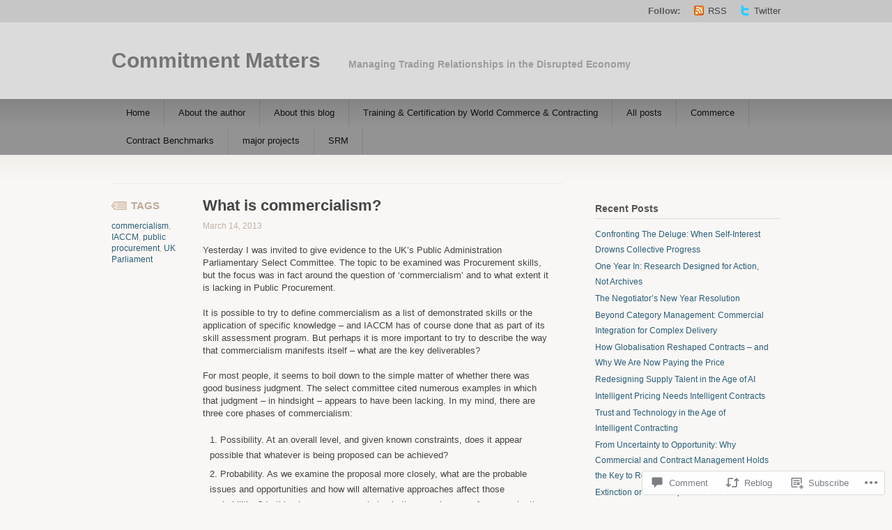

--- FILE ---
content_type: text/html; charset=UTF-8
request_url: https://commitmentmatters.com/2013/03/14/what-is-commercialism/
body_size: 25041
content:
<!DOCTYPE html PUBLIC "-//W3C//DTD XHTML 1.1//EN" "http://www.w3.org/TR/xhtml11/DTD/xhtml11.dtd">
<html xmlns="http://www.w3.org/1999/xhtml" lang="en">
<head profile="http://gmpg.org/xfn/11">
<meta http-equiv="Content-Type" content="text/html; charset=UTF-8" />
<title>What is commercialism? | Commitment Matters</title>
<!--[if lt IE 8]>
<link rel="stylesheet" type="text/css" media="screen" href="https://s0.wp.com/wp-content/themes/pub/titan/stylesheets/ie.css?m=1276192024i" />
<![endif]-->
<!--[if lte IE 7]>
<script type="text/javascript" src="https://s0.wp.com/wp-content/themes/pub/titan/javascripts/nav.js?m=1315596887i"></script>
<![endif]-->
<link rel="pingback" href="https://commitmentmatters.com/xmlrpc.php" />
<meta name='robots' content='max-image-preview:large' />

<!-- Async WordPress.com Remote Login -->
<script id="wpcom_remote_login_js">
var wpcom_remote_login_extra_auth = '';
function wpcom_remote_login_remove_dom_node_id( element_id ) {
	var dom_node = document.getElementById( element_id );
	if ( dom_node ) { dom_node.parentNode.removeChild( dom_node ); }
}
function wpcom_remote_login_remove_dom_node_classes( class_name ) {
	var dom_nodes = document.querySelectorAll( '.' + class_name );
	for ( var i = 0; i < dom_nodes.length; i++ ) {
		dom_nodes[ i ].parentNode.removeChild( dom_nodes[ i ] );
	}
}
function wpcom_remote_login_final_cleanup() {
	wpcom_remote_login_remove_dom_node_classes( "wpcom_remote_login_msg" );
	wpcom_remote_login_remove_dom_node_id( "wpcom_remote_login_key" );
	wpcom_remote_login_remove_dom_node_id( "wpcom_remote_login_validate" );
	wpcom_remote_login_remove_dom_node_id( "wpcom_remote_login_js" );
	wpcom_remote_login_remove_dom_node_id( "wpcom_request_access_iframe" );
	wpcom_remote_login_remove_dom_node_id( "wpcom_request_access_styles" );
}

// Watch for messages back from the remote login
window.addEventListener( "message", function( e ) {
	if ( e.origin === "https://r-login.wordpress.com" ) {
		var data = {};
		try {
			data = JSON.parse( e.data );
		} catch( e ) {
			wpcom_remote_login_final_cleanup();
			return;
		}

		if ( data.msg === 'LOGIN' ) {
			// Clean up the login check iframe
			wpcom_remote_login_remove_dom_node_id( "wpcom_remote_login_key" );

			var id_regex = new RegExp( /^[0-9]+$/ );
			var token_regex = new RegExp( /^.*|.*|.*$/ );
			if (
				token_regex.test( data.token )
				&& id_regex.test( data.wpcomid )
			) {
				// We have everything we need to ask for a login
				var script = document.createElement( "script" );
				script.setAttribute( "id", "wpcom_remote_login_validate" );
				script.src = '/remote-login.php?wpcom_remote_login=validate'
					+ '&wpcomid=' + data.wpcomid
					+ '&token=' + encodeURIComponent( data.token )
					+ '&host=' + window.location.protocol
					+ '//' + window.location.hostname
					+ '&postid=2722'
					+ '&is_singular=1';
				document.body.appendChild( script );
			}

			return;
		}

		// Safari ITP, not logged in, so redirect
		if ( data.msg === 'LOGIN-REDIRECT' ) {
			window.location = 'https://wordpress.com/log-in?redirect_to=' + window.location.href;
			return;
		}

		// Safari ITP, storage access failed, remove the request
		if ( data.msg === 'LOGIN-REMOVE' ) {
			var css_zap = 'html { -webkit-transition: margin-top 1s; transition: margin-top 1s; } /* 9001 */ html { margin-top: 0 !important; } * html body { margin-top: 0 !important; } @media screen and ( max-width: 782px ) { html { margin-top: 0 !important; } * html body { margin-top: 0 !important; } }';
			var style_zap = document.createElement( 'style' );
			style_zap.type = 'text/css';
			style_zap.appendChild( document.createTextNode( css_zap ) );
			document.body.appendChild( style_zap );

			var e = document.getElementById( 'wpcom_request_access_iframe' );
			e.parentNode.removeChild( e );

			document.cookie = 'wordpress_com_login_access=denied; path=/; max-age=31536000';

			return;
		}

		// Safari ITP
		if ( data.msg === 'REQUEST_ACCESS' ) {
			console.log( 'request access: safari' );

			// Check ITP iframe enable/disable knob
			if ( wpcom_remote_login_extra_auth !== 'safari_itp_iframe' ) {
				return;
			}

			// If we are in a "private window" there is no ITP.
			var private_window = false;
			try {
				var opendb = window.openDatabase( null, null, null, null );
			} catch( e ) {
				private_window = true;
			}

			if ( private_window ) {
				console.log( 'private window' );
				return;
			}

			var iframe = document.createElement( 'iframe' );
			iframe.id = 'wpcom_request_access_iframe';
			iframe.setAttribute( 'scrolling', 'no' );
			iframe.setAttribute( 'sandbox', 'allow-storage-access-by-user-activation allow-scripts allow-same-origin allow-top-navigation-by-user-activation' );
			iframe.src = 'https://r-login.wordpress.com/remote-login.php?wpcom_remote_login=request_access&origin=' + encodeURIComponent( data.origin ) + '&wpcomid=' + encodeURIComponent( data.wpcomid );

			var css = 'html { -webkit-transition: margin-top 1s; transition: margin-top 1s; } /* 9001 */ html { margin-top: 46px !important; } * html body { margin-top: 46px !important; } @media screen and ( max-width: 660px ) { html { margin-top: 71px !important; } * html body { margin-top: 71px !important; } #wpcom_request_access_iframe { display: block; height: 71px !important; } } #wpcom_request_access_iframe { border: 0px; height: 46px; position: fixed; top: 0; left: 0; width: 100%; min-width: 100%; z-index: 99999; background: #23282d; } ';

			var style = document.createElement( 'style' );
			style.type = 'text/css';
			style.id = 'wpcom_request_access_styles';
			style.appendChild( document.createTextNode( css ) );
			document.body.appendChild( style );

			document.body.appendChild( iframe );
		}

		if ( data.msg === 'DONE' ) {
			wpcom_remote_login_final_cleanup();
		}
	}
}, false );

// Inject the remote login iframe after the page has had a chance to load
// more critical resources
window.addEventListener( "DOMContentLoaded", function( e ) {
	var iframe = document.createElement( "iframe" );
	iframe.style.display = "none";
	iframe.setAttribute( "scrolling", "no" );
	iframe.setAttribute( "id", "wpcom_remote_login_key" );
	iframe.src = "https://r-login.wordpress.com/remote-login.php"
		+ "?wpcom_remote_login=key"
		+ "&origin=aHR0cHM6Ly9jb21taXRtZW50bWF0dGVycy5jb20%3D"
		+ "&wpcomid=2404047"
		+ "&time=" + Math.floor( Date.now() / 1000 );
	document.body.appendChild( iframe );
}, false );
</script>
<link rel='dns-prefetch' href='//s0.wp.com' />
<link rel='dns-prefetch' href='//widgets.wp.com' />
<link rel="alternate" type="application/rss+xml" title="Commitment Matters &raquo; Feed" href="https://commitmentmatters.com/feed/" />
<link rel="alternate" type="application/rss+xml" title="Commitment Matters &raquo; Comments Feed" href="https://commitmentmatters.com/comments/feed/" />
<link rel="alternate" type="application/rss+xml" title="Commitment Matters &raquo; What is commercialism? Comments Feed" href="https://commitmentmatters.com/2013/03/14/what-is-commercialism/feed/" />
	<script type="text/javascript">
		/* <![CDATA[ */
		function addLoadEvent(func) {
			var oldonload = window.onload;
			if (typeof window.onload != 'function') {
				window.onload = func;
			} else {
				window.onload = function () {
					oldonload();
					func();
				}
			}
		}
		/* ]]> */
	</script>
	<link crossorigin='anonymous' rel='stylesheet' id='all-css-0-1' href='/_static/??-eJxtzEkKgDAQRNELGZs4EDfiWUJsxMzYHby+RARB3BQ8KD6cWZgUGSNDKCL7su2RwCJnbdxjCCnVWYtHggO9ZlxFTsQftYaogf+k3x2+4Vv1voRZqrHvpkHJwV5glDTa&cssminify=yes' type='text/css' media='all' />
<style id='wp-emoji-styles-inline-css'>

	img.wp-smiley, img.emoji {
		display: inline !important;
		border: none !important;
		box-shadow: none !important;
		height: 1em !important;
		width: 1em !important;
		margin: 0 0.07em !important;
		vertical-align: -0.1em !important;
		background: none !important;
		padding: 0 !important;
	}
/*# sourceURL=wp-emoji-styles-inline-css */
</style>
<link crossorigin='anonymous' rel='stylesheet' id='all-css-2-1' href='/wp-content/plugins/gutenberg-core/v22.4.0/build/styles/block-library/style.min.css?m=1768935615i&cssminify=yes' type='text/css' media='all' />
<style id='wp-block-library-inline-css'>
.has-text-align-justify {
	text-align:justify;
}
.has-text-align-justify{text-align:justify;}

/*# sourceURL=wp-block-library-inline-css */
</style><style id='global-styles-inline-css'>
:root{--wp--preset--aspect-ratio--square: 1;--wp--preset--aspect-ratio--4-3: 4/3;--wp--preset--aspect-ratio--3-4: 3/4;--wp--preset--aspect-ratio--3-2: 3/2;--wp--preset--aspect-ratio--2-3: 2/3;--wp--preset--aspect-ratio--16-9: 16/9;--wp--preset--aspect-ratio--9-16: 9/16;--wp--preset--color--black: #000000;--wp--preset--color--cyan-bluish-gray: #abb8c3;--wp--preset--color--white: #ffffff;--wp--preset--color--pale-pink: #f78da7;--wp--preset--color--vivid-red: #cf2e2e;--wp--preset--color--luminous-vivid-orange: #ff6900;--wp--preset--color--luminous-vivid-amber: #fcb900;--wp--preset--color--light-green-cyan: #7bdcb5;--wp--preset--color--vivid-green-cyan: #00d084;--wp--preset--color--pale-cyan-blue: #8ed1fc;--wp--preset--color--vivid-cyan-blue: #0693e3;--wp--preset--color--vivid-purple: #9b51e0;--wp--preset--gradient--vivid-cyan-blue-to-vivid-purple: linear-gradient(135deg,rgb(6,147,227) 0%,rgb(155,81,224) 100%);--wp--preset--gradient--light-green-cyan-to-vivid-green-cyan: linear-gradient(135deg,rgb(122,220,180) 0%,rgb(0,208,130) 100%);--wp--preset--gradient--luminous-vivid-amber-to-luminous-vivid-orange: linear-gradient(135deg,rgb(252,185,0) 0%,rgb(255,105,0) 100%);--wp--preset--gradient--luminous-vivid-orange-to-vivid-red: linear-gradient(135deg,rgb(255,105,0) 0%,rgb(207,46,46) 100%);--wp--preset--gradient--very-light-gray-to-cyan-bluish-gray: linear-gradient(135deg,rgb(238,238,238) 0%,rgb(169,184,195) 100%);--wp--preset--gradient--cool-to-warm-spectrum: linear-gradient(135deg,rgb(74,234,220) 0%,rgb(151,120,209) 20%,rgb(207,42,186) 40%,rgb(238,44,130) 60%,rgb(251,105,98) 80%,rgb(254,248,76) 100%);--wp--preset--gradient--blush-light-purple: linear-gradient(135deg,rgb(255,206,236) 0%,rgb(152,150,240) 100%);--wp--preset--gradient--blush-bordeaux: linear-gradient(135deg,rgb(254,205,165) 0%,rgb(254,45,45) 50%,rgb(107,0,62) 100%);--wp--preset--gradient--luminous-dusk: linear-gradient(135deg,rgb(255,203,112) 0%,rgb(199,81,192) 50%,rgb(65,88,208) 100%);--wp--preset--gradient--pale-ocean: linear-gradient(135deg,rgb(255,245,203) 0%,rgb(182,227,212) 50%,rgb(51,167,181) 100%);--wp--preset--gradient--electric-grass: linear-gradient(135deg,rgb(202,248,128) 0%,rgb(113,206,126) 100%);--wp--preset--gradient--midnight: linear-gradient(135deg,rgb(2,3,129) 0%,rgb(40,116,252) 100%);--wp--preset--font-size--small: 13px;--wp--preset--font-size--medium: 20px;--wp--preset--font-size--large: 36px;--wp--preset--font-size--x-large: 42px;--wp--preset--font-family--albert-sans: 'Albert Sans', sans-serif;--wp--preset--font-family--alegreya: Alegreya, serif;--wp--preset--font-family--arvo: Arvo, serif;--wp--preset--font-family--bodoni-moda: 'Bodoni Moda', serif;--wp--preset--font-family--bricolage-grotesque: 'Bricolage Grotesque', sans-serif;--wp--preset--font-family--cabin: Cabin, sans-serif;--wp--preset--font-family--chivo: Chivo, sans-serif;--wp--preset--font-family--commissioner: Commissioner, sans-serif;--wp--preset--font-family--cormorant: Cormorant, serif;--wp--preset--font-family--courier-prime: 'Courier Prime', monospace;--wp--preset--font-family--crimson-pro: 'Crimson Pro', serif;--wp--preset--font-family--dm-mono: 'DM Mono', monospace;--wp--preset--font-family--dm-sans: 'DM Sans', sans-serif;--wp--preset--font-family--dm-serif-display: 'DM Serif Display', serif;--wp--preset--font-family--domine: Domine, serif;--wp--preset--font-family--eb-garamond: 'EB Garamond', serif;--wp--preset--font-family--epilogue: Epilogue, sans-serif;--wp--preset--font-family--fahkwang: Fahkwang, sans-serif;--wp--preset--font-family--figtree: Figtree, sans-serif;--wp--preset--font-family--fira-sans: 'Fira Sans', sans-serif;--wp--preset--font-family--fjalla-one: 'Fjalla One', sans-serif;--wp--preset--font-family--fraunces: Fraunces, serif;--wp--preset--font-family--gabarito: Gabarito, system-ui;--wp--preset--font-family--ibm-plex-mono: 'IBM Plex Mono', monospace;--wp--preset--font-family--ibm-plex-sans: 'IBM Plex Sans', sans-serif;--wp--preset--font-family--ibarra-real-nova: 'Ibarra Real Nova', serif;--wp--preset--font-family--instrument-serif: 'Instrument Serif', serif;--wp--preset--font-family--inter: Inter, sans-serif;--wp--preset--font-family--josefin-sans: 'Josefin Sans', sans-serif;--wp--preset--font-family--jost: Jost, sans-serif;--wp--preset--font-family--libre-baskerville: 'Libre Baskerville', serif;--wp--preset--font-family--libre-franklin: 'Libre Franklin', sans-serif;--wp--preset--font-family--literata: Literata, serif;--wp--preset--font-family--lora: Lora, serif;--wp--preset--font-family--merriweather: Merriweather, serif;--wp--preset--font-family--montserrat: Montserrat, sans-serif;--wp--preset--font-family--newsreader: Newsreader, serif;--wp--preset--font-family--noto-sans-mono: 'Noto Sans Mono', sans-serif;--wp--preset--font-family--nunito: Nunito, sans-serif;--wp--preset--font-family--open-sans: 'Open Sans', sans-serif;--wp--preset--font-family--overpass: Overpass, sans-serif;--wp--preset--font-family--pt-serif: 'PT Serif', serif;--wp--preset--font-family--petrona: Petrona, serif;--wp--preset--font-family--piazzolla: Piazzolla, serif;--wp--preset--font-family--playfair-display: 'Playfair Display', serif;--wp--preset--font-family--plus-jakarta-sans: 'Plus Jakarta Sans', sans-serif;--wp--preset--font-family--poppins: Poppins, sans-serif;--wp--preset--font-family--raleway: Raleway, sans-serif;--wp--preset--font-family--roboto: Roboto, sans-serif;--wp--preset--font-family--roboto-slab: 'Roboto Slab', serif;--wp--preset--font-family--rubik: Rubik, sans-serif;--wp--preset--font-family--rufina: Rufina, serif;--wp--preset--font-family--sora: Sora, sans-serif;--wp--preset--font-family--source-sans-3: 'Source Sans 3', sans-serif;--wp--preset--font-family--source-serif-4: 'Source Serif 4', serif;--wp--preset--font-family--space-mono: 'Space Mono', monospace;--wp--preset--font-family--syne: Syne, sans-serif;--wp--preset--font-family--texturina: Texturina, serif;--wp--preset--font-family--urbanist: Urbanist, sans-serif;--wp--preset--font-family--work-sans: 'Work Sans', sans-serif;--wp--preset--spacing--20: 0.44rem;--wp--preset--spacing--30: 0.67rem;--wp--preset--spacing--40: 1rem;--wp--preset--spacing--50: 1.5rem;--wp--preset--spacing--60: 2.25rem;--wp--preset--spacing--70: 3.38rem;--wp--preset--spacing--80: 5.06rem;--wp--preset--shadow--natural: 6px 6px 9px rgba(0, 0, 0, 0.2);--wp--preset--shadow--deep: 12px 12px 50px rgba(0, 0, 0, 0.4);--wp--preset--shadow--sharp: 6px 6px 0px rgba(0, 0, 0, 0.2);--wp--preset--shadow--outlined: 6px 6px 0px -3px rgb(255, 255, 255), 6px 6px rgb(0, 0, 0);--wp--preset--shadow--crisp: 6px 6px 0px rgb(0, 0, 0);}:where(body) { margin: 0; }:where(.is-layout-flex){gap: 0.5em;}:where(.is-layout-grid){gap: 0.5em;}body .is-layout-flex{display: flex;}.is-layout-flex{flex-wrap: wrap;align-items: center;}.is-layout-flex > :is(*, div){margin: 0;}body .is-layout-grid{display: grid;}.is-layout-grid > :is(*, div){margin: 0;}body{padding-top: 0px;padding-right: 0px;padding-bottom: 0px;padding-left: 0px;}:root :where(.wp-element-button, .wp-block-button__link){background-color: #32373c;border-width: 0;color: #fff;font-family: inherit;font-size: inherit;font-style: inherit;font-weight: inherit;letter-spacing: inherit;line-height: inherit;padding-top: calc(0.667em + 2px);padding-right: calc(1.333em + 2px);padding-bottom: calc(0.667em + 2px);padding-left: calc(1.333em + 2px);text-decoration: none;text-transform: inherit;}.has-black-color{color: var(--wp--preset--color--black) !important;}.has-cyan-bluish-gray-color{color: var(--wp--preset--color--cyan-bluish-gray) !important;}.has-white-color{color: var(--wp--preset--color--white) !important;}.has-pale-pink-color{color: var(--wp--preset--color--pale-pink) !important;}.has-vivid-red-color{color: var(--wp--preset--color--vivid-red) !important;}.has-luminous-vivid-orange-color{color: var(--wp--preset--color--luminous-vivid-orange) !important;}.has-luminous-vivid-amber-color{color: var(--wp--preset--color--luminous-vivid-amber) !important;}.has-light-green-cyan-color{color: var(--wp--preset--color--light-green-cyan) !important;}.has-vivid-green-cyan-color{color: var(--wp--preset--color--vivid-green-cyan) !important;}.has-pale-cyan-blue-color{color: var(--wp--preset--color--pale-cyan-blue) !important;}.has-vivid-cyan-blue-color{color: var(--wp--preset--color--vivid-cyan-blue) !important;}.has-vivid-purple-color{color: var(--wp--preset--color--vivid-purple) !important;}.has-black-background-color{background-color: var(--wp--preset--color--black) !important;}.has-cyan-bluish-gray-background-color{background-color: var(--wp--preset--color--cyan-bluish-gray) !important;}.has-white-background-color{background-color: var(--wp--preset--color--white) !important;}.has-pale-pink-background-color{background-color: var(--wp--preset--color--pale-pink) !important;}.has-vivid-red-background-color{background-color: var(--wp--preset--color--vivid-red) !important;}.has-luminous-vivid-orange-background-color{background-color: var(--wp--preset--color--luminous-vivid-orange) !important;}.has-luminous-vivid-amber-background-color{background-color: var(--wp--preset--color--luminous-vivid-amber) !important;}.has-light-green-cyan-background-color{background-color: var(--wp--preset--color--light-green-cyan) !important;}.has-vivid-green-cyan-background-color{background-color: var(--wp--preset--color--vivid-green-cyan) !important;}.has-pale-cyan-blue-background-color{background-color: var(--wp--preset--color--pale-cyan-blue) !important;}.has-vivid-cyan-blue-background-color{background-color: var(--wp--preset--color--vivid-cyan-blue) !important;}.has-vivid-purple-background-color{background-color: var(--wp--preset--color--vivid-purple) !important;}.has-black-border-color{border-color: var(--wp--preset--color--black) !important;}.has-cyan-bluish-gray-border-color{border-color: var(--wp--preset--color--cyan-bluish-gray) !important;}.has-white-border-color{border-color: var(--wp--preset--color--white) !important;}.has-pale-pink-border-color{border-color: var(--wp--preset--color--pale-pink) !important;}.has-vivid-red-border-color{border-color: var(--wp--preset--color--vivid-red) !important;}.has-luminous-vivid-orange-border-color{border-color: var(--wp--preset--color--luminous-vivid-orange) !important;}.has-luminous-vivid-amber-border-color{border-color: var(--wp--preset--color--luminous-vivid-amber) !important;}.has-light-green-cyan-border-color{border-color: var(--wp--preset--color--light-green-cyan) !important;}.has-vivid-green-cyan-border-color{border-color: var(--wp--preset--color--vivid-green-cyan) !important;}.has-pale-cyan-blue-border-color{border-color: var(--wp--preset--color--pale-cyan-blue) !important;}.has-vivid-cyan-blue-border-color{border-color: var(--wp--preset--color--vivid-cyan-blue) !important;}.has-vivid-purple-border-color{border-color: var(--wp--preset--color--vivid-purple) !important;}.has-vivid-cyan-blue-to-vivid-purple-gradient-background{background: var(--wp--preset--gradient--vivid-cyan-blue-to-vivid-purple) !important;}.has-light-green-cyan-to-vivid-green-cyan-gradient-background{background: var(--wp--preset--gradient--light-green-cyan-to-vivid-green-cyan) !important;}.has-luminous-vivid-amber-to-luminous-vivid-orange-gradient-background{background: var(--wp--preset--gradient--luminous-vivid-amber-to-luminous-vivid-orange) !important;}.has-luminous-vivid-orange-to-vivid-red-gradient-background{background: var(--wp--preset--gradient--luminous-vivid-orange-to-vivid-red) !important;}.has-very-light-gray-to-cyan-bluish-gray-gradient-background{background: var(--wp--preset--gradient--very-light-gray-to-cyan-bluish-gray) !important;}.has-cool-to-warm-spectrum-gradient-background{background: var(--wp--preset--gradient--cool-to-warm-spectrum) !important;}.has-blush-light-purple-gradient-background{background: var(--wp--preset--gradient--blush-light-purple) !important;}.has-blush-bordeaux-gradient-background{background: var(--wp--preset--gradient--blush-bordeaux) !important;}.has-luminous-dusk-gradient-background{background: var(--wp--preset--gradient--luminous-dusk) !important;}.has-pale-ocean-gradient-background{background: var(--wp--preset--gradient--pale-ocean) !important;}.has-electric-grass-gradient-background{background: var(--wp--preset--gradient--electric-grass) !important;}.has-midnight-gradient-background{background: var(--wp--preset--gradient--midnight) !important;}.has-small-font-size{font-size: var(--wp--preset--font-size--small) !important;}.has-medium-font-size{font-size: var(--wp--preset--font-size--medium) !important;}.has-large-font-size{font-size: var(--wp--preset--font-size--large) !important;}.has-x-large-font-size{font-size: var(--wp--preset--font-size--x-large) !important;}.has-albert-sans-font-family{font-family: var(--wp--preset--font-family--albert-sans) !important;}.has-alegreya-font-family{font-family: var(--wp--preset--font-family--alegreya) !important;}.has-arvo-font-family{font-family: var(--wp--preset--font-family--arvo) !important;}.has-bodoni-moda-font-family{font-family: var(--wp--preset--font-family--bodoni-moda) !important;}.has-bricolage-grotesque-font-family{font-family: var(--wp--preset--font-family--bricolage-grotesque) !important;}.has-cabin-font-family{font-family: var(--wp--preset--font-family--cabin) !important;}.has-chivo-font-family{font-family: var(--wp--preset--font-family--chivo) !important;}.has-commissioner-font-family{font-family: var(--wp--preset--font-family--commissioner) !important;}.has-cormorant-font-family{font-family: var(--wp--preset--font-family--cormorant) !important;}.has-courier-prime-font-family{font-family: var(--wp--preset--font-family--courier-prime) !important;}.has-crimson-pro-font-family{font-family: var(--wp--preset--font-family--crimson-pro) !important;}.has-dm-mono-font-family{font-family: var(--wp--preset--font-family--dm-mono) !important;}.has-dm-sans-font-family{font-family: var(--wp--preset--font-family--dm-sans) !important;}.has-dm-serif-display-font-family{font-family: var(--wp--preset--font-family--dm-serif-display) !important;}.has-domine-font-family{font-family: var(--wp--preset--font-family--domine) !important;}.has-eb-garamond-font-family{font-family: var(--wp--preset--font-family--eb-garamond) !important;}.has-epilogue-font-family{font-family: var(--wp--preset--font-family--epilogue) !important;}.has-fahkwang-font-family{font-family: var(--wp--preset--font-family--fahkwang) !important;}.has-figtree-font-family{font-family: var(--wp--preset--font-family--figtree) !important;}.has-fira-sans-font-family{font-family: var(--wp--preset--font-family--fira-sans) !important;}.has-fjalla-one-font-family{font-family: var(--wp--preset--font-family--fjalla-one) !important;}.has-fraunces-font-family{font-family: var(--wp--preset--font-family--fraunces) !important;}.has-gabarito-font-family{font-family: var(--wp--preset--font-family--gabarito) !important;}.has-ibm-plex-mono-font-family{font-family: var(--wp--preset--font-family--ibm-plex-mono) !important;}.has-ibm-plex-sans-font-family{font-family: var(--wp--preset--font-family--ibm-plex-sans) !important;}.has-ibarra-real-nova-font-family{font-family: var(--wp--preset--font-family--ibarra-real-nova) !important;}.has-instrument-serif-font-family{font-family: var(--wp--preset--font-family--instrument-serif) !important;}.has-inter-font-family{font-family: var(--wp--preset--font-family--inter) !important;}.has-josefin-sans-font-family{font-family: var(--wp--preset--font-family--josefin-sans) !important;}.has-jost-font-family{font-family: var(--wp--preset--font-family--jost) !important;}.has-libre-baskerville-font-family{font-family: var(--wp--preset--font-family--libre-baskerville) !important;}.has-libre-franklin-font-family{font-family: var(--wp--preset--font-family--libre-franklin) !important;}.has-literata-font-family{font-family: var(--wp--preset--font-family--literata) !important;}.has-lora-font-family{font-family: var(--wp--preset--font-family--lora) !important;}.has-merriweather-font-family{font-family: var(--wp--preset--font-family--merriweather) !important;}.has-montserrat-font-family{font-family: var(--wp--preset--font-family--montserrat) !important;}.has-newsreader-font-family{font-family: var(--wp--preset--font-family--newsreader) !important;}.has-noto-sans-mono-font-family{font-family: var(--wp--preset--font-family--noto-sans-mono) !important;}.has-nunito-font-family{font-family: var(--wp--preset--font-family--nunito) !important;}.has-open-sans-font-family{font-family: var(--wp--preset--font-family--open-sans) !important;}.has-overpass-font-family{font-family: var(--wp--preset--font-family--overpass) !important;}.has-pt-serif-font-family{font-family: var(--wp--preset--font-family--pt-serif) !important;}.has-petrona-font-family{font-family: var(--wp--preset--font-family--petrona) !important;}.has-piazzolla-font-family{font-family: var(--wp--preset--font-family--piazzolla) !important;}.has-playfair-display-font-family{font-family: var(--wp--preset--font-family--playfair-display) !important;}.has-plus-jakarta-sans-font-family{font-family: var(--wp--preset--font-family--plus-jakarta-sans) !important;}.has-poppins-font-family{font-family: var(--wp--preset--font-family--poppins) !important;}.has-raleway-font-family{font-family: var(--wp--preset--font-family--raleway) !important;}.has-roboto-font-family{font-family: var(--wp--preset--font-family--roboto) !important;}.has-roboto-slab-font-family{font-family: var(--wp--preset--font-family--roboto-slab) !important;}.has-rubik-font-family{font-family: var(--wp--preset--font-family--rubik) !important;}.has-rufina-font-family{font-family: var(--wp--preset--font-family--rufina) !important;}.has-sora-font-family{font-family: var(--wp--preset--font-family--sora) !important;}.has-source-sans-3-font-family{font-family: var(--wp--preset--font-family--source-sans-3) !important;}.has-source-serif-4-font-family{font-family: var(--wp--preset--font-family--source-serif-4) !important;}.has-space-mono-font-family{font-family: var(--wp--preset--font-family--space-mono) !important;}.has-syne-font-family{font-family: var(--wp--preset--font-family--syne) !important;}.has-texturina-font-family{font-family: var(--wp--preset--font-family--texturina) !important;}.has-urbanist-font-family{font-family: var(--wp--preset--font-family--urbanist) !important;}.has-work-sans-font-family{font-family: var(--wp--preset--font-family--work-sans) !important;}
/*# sourceURL=global-styles-inline-css */
</style>

<style id='classic-theme-styles-inline-css'>
.wp-block-button__link{background-color:#32373c;border-radius:9999px;box-shadow:none;color:#fff;font-size:1.125em;padding:calc(.667em + 2px) calc(1.333em + 2px);text-decoration:none}.wp-block-file__button{background:#32373c;color:#fff}.wp-block-accordion-heading{margin:0}.wp-block-accordion-heading__toggle{background-color:inherit!important;color:inherit!important}.wp-block-accordion-heading__toggle:not(:focus-visible){outline:none}.wp-block-accordion-heading__toggle:focus,.wp-block-accordion-heading__toggle:hover{background-color:inherit!important;border:none;box-shadow:none;color:inherit;padding:var(--wp--preset--spacing--20,1em) 0;text-decoration:none}.wp-block-accordion-heading__toggle:focus-visible{outline:auto;outline-offset:0}
/*# sourceURL=/wp-content/plugins/gutenberg-core/v22.4.0/build/styles/block-library/classic.min.css */
</style>
<link crossorigin='anonymous' rel='stylesheet' id='all-css-4-1' href='/_static/??-eJx9jskOwjAMRH+IYPblgPgUlMWClDqJYqf9fVxVXABxseSZefbAWIzPSTAJUDOlb/eYGHyuqDoVK6AJwhAt9kgaW3rmBfzGxqKMca5UZDY6KTYy8lCQ/3EdSrH+aVSaT8wGUM7pbd4GTCFXsE0yWZHovzDg6sG12AcYsDp9reLUmT/3qcyVLuvj4bRd7fbnTfcCmvdj7g==&cssminify=yes' type='text/css' media='all' />
<link rel='stylesheet' id='verbum-gutenberg-css-css' href='https://widgets.wp.com/verbum-block-editor/block-editor.css?ver=1738686361' media='all' />
<link crossorigin='anonymous' rel='stylesheet' id='all-css-6-1' href='/_static/??-eJx9i9EKwjAMAH/IGMbG1AfxW7oQa6RNypoy/Hs3fFGEvd3BHS4FyNRZHf3BmSuWNqGLB8Xqr8RHqvWAe5kofVJYCln+G3KDkloUrTjzlCyuGHGtvnRvimyQjIKL6Y/APQWZt/WWr91p6MZL3w/n5xuniE7b&cssminify=yes' type='text/css' media='all' />
<link crossorigin='anonymous' rel='stylesheet' id='print-css-7-1' href='/wp-content/mu-plugins/global-print/global-print.css?m=1465851035i&cssminify=yes' type='text/css' media='print' />
<style id='jetpack-global-styles-frontend-style-inline-css'>
:root { --font-headings: unset; --font-base: unset; --font-headings-default: -apple-system,BlinkMacSystemFont,"Segoe UI",Roboto,Oxygen-Sans,Ubuntu,Cantarell,"Helvetica Neue",sans-serif; --font-base-default: -apple-system,BlinkMacSystemFont,"Segoe UI",Roboto,Oxygen-Sans,Ubuntu,Cantarell,"Helvetica Neue",sans-serif;}
/*# sourceURL=jetpack-global-styles-frontend-style-inline-css */
</style>
<link crossorigin='anonymous' rel='stylesheet' id='all-css-10-1' href='/_static/??-eJyNjcEKwjAQRH/IuFRT6kX8FNkmS5K6yQY3Qfx7bfEiXrwM82B4A49qnJRGpUHupnIPqSgs1Cq624chi6zhO5OCRryTR++fW00l7J3qDv43XVNxoOISsmEJol/wY2uR8vs3WggsM/I6uOTzMI3Hw8lOg11eUT1JKA==&cssminify=yes' type='text/css' media='all' />
<script type="text/javascript" id="jetpack_related-posts-js-extra">
/* <![CDATA[ */
var related_posts_js_options = {"post_heading":"h4"};
//# sourceURL=jetpack_related-posts-js-extra
/* ]]> */
</script>
<script type="text/javascript" id="wpcom-actionbar-placeholder-js-extra">
/* <![CDATA[ */
var actionbardata = {"siteID":"2404047","postID":"2722","siteURL":"https://commitmentmatters.com","xhrURL":"https://commitmentmatters.com/wp-admin/admin-ajax.php","nonce":"599d797d32","isLoggedIn":"","statusMessage":"","subsEmailDefault":"instantly","proxyScriptUrl":"https://s0.wp.com/wp-content/js/wpcom-proxy-request.js?m=1513050504i&amp;ver=20211021","shortlink":"https://wp.me/pa5oX-HU","i18n":{"followedText":"New posts from this site will now appear in your \u003Ca href=\"https://wordpress.com/reader\"\u003EReader\u003C/a\u003E","foldBar":"Collapse this bar","unfoldBar":"Expand this bar","shortLinkCopied":"Shortlink copied to clipboard."}};
//# sourceURL=wpcom-actionbar-placeholder-js-extra
/* ]]> */
</script>
<script type="text/javascript" id="jetpack-mu-wpcom-settings-js-before">
/* <![CDATA[ */
var JETPACK_MU_WPCOM_SETTINGS = {"assetsUrl":"https://s0.wp.com/wp-content/mu-plugins/jetpack-mu-wpcom-plugin/moon/jetpack_vendor/automattic/jetpack-mu-wpcom/src/build/"};
//# sourceURL=jetpack-mu-wpcom-settings-js-before
/* ]]> */
</script>
<script crossorigin='anonymous' type='text/javascript'  src='/_static/??/wp-content/mu-plugins/jetpack-plugin/moon/_inc/build/related-posts/related-posts.min.js,/wp-content/js/rlt-proxy.js?m=1755006225j'></script>
<script type="text/javascript" id="rlt-proxy-js-after">
/* <![CDATA[ */
	rltInitialize( {"token":null,"iframeOrigins":["https:\/\/widgets.wp.com"]} );
//# sourceURL=rlt-proxy-js-after
/* ]]> */
</script>
<link rel="EditURI" type="application/rsd+xml" title="RSD" href="https://tcummins.wordpress.com/xmlrpc.php?rsd" />
<meta name="generator" content="WordPress.com" />
<link rel="canonical" href="https://commitmentmatters.com/2013/03/14/what-is-commercialism/" />
<link rel='shortlink' href='https://wp.me/pa5oX-HU' />
<link rel="alternate" type="application/json+oembed" href="https://public-api.wordpress.com/oembed/?format=json&amp;url=https%3A%2F%2Fcommitmentmatters.com%2F2013%2F03%2F14%2Fwhat-is-commercialism%2F&amp;for=wpcom-auto-discovery" /><link rel="alternate" type="application/xml+oembed" href="https://public-api.wordpress.com/oembed/?format=xml&amp;url=https%3A%2F%2Fcommitmentmatters.com%2F2013%2F03%2F14%2Fwhat-is-commercialism%2F&amp;for=wpcom-auto-discovery" />
<!-- Jetpack Open Graph Tags -->
<meta property="og:type" content="article" />
<meta property="og:title" content="What is commercialism?" />
<meta property="og:url" content="https://commitmentmatters.com/2013/03/14/what-is-commercialism/" />
<meta property="og:description" content="How realistic is it to link ‘commercialism’ with the Procurement function? It seems to me that at present it is largely unrealistic. There is little to suggest that most Procurement groups have the…" />
<meta property="article:published_time" content="2013-03-14T13:41:37+00:00" />
<meta property="article:modified_time" content="2013-03-14T13:41:37+00:00" />
<meta property="og:site_name" content="Commitment Matters" />
<meta property="og:image" content="https://commitmentmatters.com/wp-content/uploads/2020/03/image.jpg?w=200" />
<meta property="og:image:width" content="200" />
<meta property="og:image:height" content="200" />
<meta property="og:image:alt" content="" />
<meta property="og:locale" content="en_US" />
<meta property="article:publisher" content="https://www.facebook.com/WordPresscom" />
<meta name="twitter:creator" content="@tcummins" />
<meta name="twitter:site" content="@tcummins" />
<meta name="twitter:text:title" content="What is commercialism?" />
<meta name="twitter:image" content="https://commitmentmatters.com/wp-content/uploads/2020/03/image.jpg?w=240" />
<meta name="twitter:card" content="summary" />

<!-- End Jetpack Open Graph Tags -->
<link rel='openid.server' href='https://commitmentmatters.com/?openidserver=1' />
<link rel='openid.delegate' href='https://commitmentmatters.com/' />
<link rel="search" type="application/opensearchdescription+xml" href="https://commitmentmatters.com/osd.xml" title="Commitment Matters" />
<link rel="search" type="application/opensearchdescription+xml" href="https://s1.wp.com/opensearch.xml" title="WordPress.com" />
<meta name="description" content="How realistic is it to link ‘commercialism’ with the Procurement function? It seems to me that at present it is largely unrealistic. There is little to suggest that most Procurement groups have the skills, knowledge, systems or motivations that are consistent with the holistic view that commercialism demands." />
<style type="text/css" id="custom-colors-css">#navigation {
	background-image: none;
	background-image: -webkit-linear-gradient( top, rgba(0,0,0,.1), rgba(0,0,0,0) );
	background-image:    -moz-linear-gradient( top, rgba(0,0,0,.1), rgba(0,0,0,0) );
	background-image:     -ms-linear-gradient( top, rgba(0,0,0,.1), rgba(0,0,0,0) );
	background-image:   linear-gradient( to bottom, rgba(0,0,0,.1), rgba(0,0,0,0) );
	background-size: auto 40px;
}
#nav a { color: #111111;}
#nav li:hover a, #nav li.sfhover a, #nav li ul li:hover a, #nav li ul li li:hover a, #nav li ul li li li:hover a, #nav li ul li li li:hover a { color: #FFFFFF;}
#nav li { border-color: #000000;}
#nav li { border-color: rgba( 0, 0, 0, 0.1 );}
#header { background-color: #dbdbdb;}
#description { color: #9B9B9B;}
#follow { background-color: #C6C6C6;}
#follow dt { color: #595959;}
#follow dd a { color: #444444;}
#navigation { background-color: #939393;}
#nav li:hover,#nav li.sfhover { background-color: #6d6d6d;}
#nav .current_page_parent,#nav .current_page_ancestor,#nav .current-cat-parent { background-color: #6d6d6d;}
#nav .current-cat,#nav .current_page_item { background-color: #6d6d6d;}
a:link,a:visited { color: #2A5E78;}
.post-header h2 a { color: #2A5E78;}
#title a:link, #title a:visited { color: #757575;}
</style>
<link rel="icon" href="https://commitmentmatters.com/wp-content/uploads/2020/03/image.jpg?w=32" sizes="32x32" />
<link rel="icon" href="https://commitmentmatters.com/wp-content/uploads/2020/03/image.jpg?w=192" sizes="192x192" />
<link rel="apple-touch-icon" href="https://commitmentmatters.com/wp-content/uploads/2020/03/image.jpg?w=180" />
<meta name="msapplication-TileImage" content="https://commitmentmatters.com/wp-content/uploads/2020/03/image.jpg?w=270" />
</head>
<body class="wp-singular post-template-default single single-post postid-2722 single-format-standard wp-theme-pubtitan customizer-styles-applied jetpack-reblog-enabled custom-colors">
	<div class="skip-content"><a href="#content">Skip to content</a></div>

	<div id="header" class="clear">
			<div id="follow">
			<div class="wrapper clear">
				<dl>
					<dt>Follow:</dt>
					<dd><a class="rss" href="https://commitmentmatters.com/feed/">RSS</a></dd>
										<dd><a class="twitter" href="http://twitter.com/">Twitter</a></dd>
									</dl>
			</div><!--end wrapper-->
		</div><!--end follow-->

		<div class="wrapper">
			<div id="title">
				<a href="https://commitmentmatters.com/">Commitment Matters</a>
			</div>

			<div id="description">
				Managing Trading Relationships in the Disrupted Economy			</div><!--end description-->

				 	</div><!--end wrapper-->

		<div id="navigation">
				<ul id="nav" class="wrapper">
				<li class="page_item "><a href="https://commitmentmatters.com/">Home</a></li>
							<li class="page_item page-item-10"><a href="https://commitmentmatters.com/about-the-author-tim-cummins/">About the author</a></li>
<li class="page_item page-item-2665"><a href="https://commitmentmatters.com/about/">About this blog</a></li>
<li class="page_item page-item-3515"><a href="https://commitmentmatters.com/training-certification-by-iaccm/">Training &amp; Certification by World Commerce &amp;&nbsp;Contracting</a></li>
								<li class="cat-item cat-item-6382"><a href="https://commitmentmatters.com/category/all-posts/">All posts</a>
<ul class='children'>
	<li class="cat-item cat-item-32908030"><a href="https://commitmentmatters.com/category/all-posts/contract-commercial-management/">Contract / Commercial Management</a>
	<ul class='children'>
	<li class="cat-item cat-item-32908006"><a href="https://commitmentmatters.com/category/all-posts/contract-commercial-management/commercial-management-contract-management/">Commercial Management</a>
</li>
	</ul>
</li>
	<li class="cat-item cat-item-5142"><a href="https://commitmentmatters.com/category/all-posts/international/">International</a>
</li>
	<li class="cat-item cat-item-642339"><a href="https://commitmentmatters.com/category/all-posts/legal-regulatory/">Legal &amp; Regulatory</a>
</li>
	<li class="cat-item cat-item-166429"><a href="https://commitmentmatters.com/category/all-posts/negotiation/">Negotiation</a>
</li>
	<li class="cat-item cat-item-6335"><a href="https://commitmentmatters.com/category/all-posts/organization/">Organization</a>
</li>
	<li class="cat-item cat-item-17931"><a href="https://commitmentmatters.com/category/all-posts/procurement/">Procurement</a>
</li>
	<li class="cat-item cat-item-143881"><a href="https://commitmentmatters.com/category/all-posts/relationship-management/">Relationship Management</a>
</li>
	<li class="cat-item cat-item-37372"><a href="https://commitmentmatters.com/category/all-posts/risk/">Risk</a>
</li>
	<li class="cat-item cat-item-203718"><a href="https://commitmentmatters.com/category/all-posts/sourcing/">Sourcing</a>
</li>
	<li class="cat-item cat-item-17010"><a href="https://commitmentmatters.com/category/all-posts/supply-chain/">Supply Chain</a>
</li>
	<li class="cat-item cat-item-6"><a href="https://commitmentmatters.com/category/all-posts/technology/">Technology</a>
</li>
	<li class="cat-item cat-item-1"><a href="https://commitmentmatters.com/category/all-posts/uncategorized/">Uncategorized</a>
</li>
</ul>
</li>
	<li class="cat-item cat-item-21080"><a href="https://commitmentmatters.com/category/commerce/">Commerce</a>
</li>
	<li class="cat-item cat-item-307903962"><a href="https://commitmentmatters.com/category/contract-benchmarks/">Contract Benchmarks</a>
</li>
	<li class="cat-item cat-item-544309"><a href="https://commitmentmatters.com/category/major-projects/">major projects</a>
</li>
	<li class="cat-item cat-item-17935"><a href="https://commitmentmatters.com/category/srm/">SRM</a>
</li>
			</ul>
		</div><!--end navigation-->
	</div><!--end header-->
	<div class="content-background">
	<div class="wrapper">
		<div class="notice">
				</div><!--end notice-->
		<div id="content">				<div id="post-2722" class="post-2722 post type-post status-publish format-standard hentry category-contract-commercial-management category-organization category-procurement tag-commercialism tag-iaccm tag-public-procurement tag-uk-parliament">
			<div class="post-header">
				<div class="tags"><span>Tags</span> <p><a href="https://commitmentmatters.com/tag/commercialism/" rel="tag">commercialism</a>, <a href="https://commitmentmatters.com/tag/iaccm/" rel="tag">IACCM</a>, <a href="https://commitmentmatters.com/tag/public-procurement/" rel="tag">public procurement</a>, <a href="https://commitmentmatters.com/tag/uk-parliament/" rel="tag">UK Parliament</a></p></div>
				<h1>What is commercialism?</h1>
				<div class="author">
										March 14, 2013				</div>
			</div><!--end post header-->
			<div class="entry clear">
								<p>Yesterday I was invited to give evidence to the UK’s Public Administration Parliamentary Select Committee. The topic to be examined was Procurement skills, but the focus was in fact around the question of ‘commercialism’ and to what extent it is lacking in Public Procurement.</p>
<p>It is possible to try to define commercialism as a list of demonstrated skills or the application of specific knowledge – and IACCM has of course done that as part of its skill assessment program. But perhaps it is more important to try to describe the way that commercialism manifests itself – what are the key deliverables?</p>
<p>For most people, it seems to boil down to the simple matter of whether there was good business judgment. The select committee cited numerous examples in which that judgment – in hindsight – appears to have been lacking. In my mind, there are three core phases of commercialism:</p>
<ol>
<li>Possibility. At an overall level, and given known constraints, does it appear possible that whatever is being proposed can be achieved?</li>
<li>Probability. As we examine the proposal more closely, what are the probable issues and opportunities and how will alternative approaches affect those probabilities? In this phase, we are exploring both macro issues – for example, the likely reaction of major stakeholders and how that can be managed, or the probability that we can access adequate resources with the right skills – and micro issues, such as whether a particular contract term might have an adverse or beneficial impact on the outcome. Obviously this probability analysis is a phased activity based on relative importance of the item under review.</li>
<li>Affordability. Within the various options available to us, can we demonstrate that this initiative will generate economic benefit for all significant stakeholders (in the case of the public sector, benefit may of course be measured by some non-economic indicator, but affordability will remain a critical issue).</li>
</ol>
<p>Of course, another significant question is where responsibility for commercialism should reside. Is it primarily within the remit of a specific function, or is it a more generic organizational capability? My opinion on this question is that it must be intrinsic to the organization, but ultimately management has the responsibility for framing the underlying commercial capabilities for the organization and a ‘commercial function’ should have the job of implementing and overseeing those management policies.  This function should be responsible for delivering required knowledge and capabilities to the wider business as well as alerting management when commercial policies are misaligned with business strategies or market needs.</p>
<p>If such a framework had existed, I believe many of the high cost and high profile failures in public procurement would have been avoided. But it is perhaps unfair to level all the blame at Government employees because it was also the responsibility of the major suppliers to apply good commercial judgment – and they also appear to have failed to make those assessments of possibility, probability and affordability.</p>
<p>Finally, how realistic is it to link ‘commercialism’ with the Procurement function? It seems to me that at present it is largely unrealistic. There is little to suggest that most Procurement groups have the skills, knowledge, systems or motivations that are consistent with the holistic view that commercialism demands. Certainly, at this point, it seems important that we distinguish the role of the Procurement function from the bigger question of the procurement process – and work out how those should interact and become better aligned. And that view seems to be reflected in the attitudes of the average CPO, most of whom seem reluctant to take on such a massive expansion in their role and accountability.</p>
<div id="jp-post-flair" class="sharedaddy sd-rating-enabled sd-like-enabled sd-sharing-enabled"><div class="sd-block sd-rating"><h3 class="sd-title">Rate this:</h3><div class="cs-rating pd-rating" id="pd_rating_holder_156124_post_2722"></div></div><div class="sharedaddy sd-sharing-enabled"><div class="robots-nocontent sd-block sd-social sd-social-icon-text sd-sharing"><h3 class="sd-title">Share this:</h3><div class="sd-content"><ul><li class="share-print"><a rel="nofollow noopener noreferrer"
				data-shared="sharing-print-2722"
				class="share-print sd-button share-icon"
				href="https://commitmentmatters.com/2013/03/14/what-is-commercialism/#print?share=print"
				target="_blank"
				aria-labelledby="sharing-print-2722"
				>
				<span id="sharing-print-2722" hidden>Print (Opens in new window)</span>
				<span>Print</span>
			</a></li><li class="share-email"><a rel="nofollow noopener noreferrer"
				data-shared="sharing-email-2722"
				class="share-email sd-button share-icon"
				href="mailto:?subject=%5BShared%20Post%5D%20What%20is%20commercialism%3F&#038;body=https%3A%2F%2Fcommitmentmatters.com%2F2013%2F03%2F14%2Fwhat-is-commercialism%2F&#038;share=email"
				target="_blank"
				aria-labelledby="sharing-email-2722"
				data-email-share-error-title="Do you have email set up?" data-email-share-error-text="If you&#039;re having problems sharing via email, you might not have email set up for your browser. You may need to create a new email yourself." data-email-share-nonce="d30ff06e4f" data-email-share-track-url="https://commitmentmatters.com/2013/03/14/what-is-commercialism/?share=email">
				<span id="sharing-email-2722" hidden>Email a link to a friend (Opens in new window)</span>
				<span>Email</span>
			</a></li><li class="share-twitter"><a rel="nofollow noopener noreferrer"
				data-shared="sharing-twitter-2722"
				class="share-twitter sd-button share-icon"
				href="https://commitmentmatters.com/2013/03/14/what-is-commercialism/?share=twitter"
				target="_blank"
				aria-labelledby="sharing-twitter-2722"
				>
				<span id="sharing-twitter-2722" hidden>Share on X (Opens in new window)</span>
				<span>X</span>
			</a></li><li class="share-reddit"><a rel="nofollow noopener noreferrer"
				data-shared="sharing-reddit-2722"
				class="share-reddit sd-button share-icon"
				href="https://commitmentmatters.com/2013/03/14/what-is-commercialism/?share=reddit"
				target="_blank"
				aria-labelledby="sharing-reddit-2722"
				>
				<span id="sharing-reddit-2722" hidden>Share on Reddit (Opens in new window)</span>
				<span>Reddit</span>
			</a></li><li class="share-facebook"><a rel="nofollow noopener noreferrer"
				data-shared="sharing-facebook-2722"
				class="share-facebook sd-button share-icon"
				href="https://commitmentmatters.com/2013/03/14/what-is-commercialism/?share=facebook"
				target="_blank"
				aria-labelledby="sharing-facebook-2722"
				>
				<span id="sharing-facebook-2722" hidden>Share on Facebook (Opens in new window)</span>
				<span>Facebook</span>
			</a></li><li class="share-linkedin"><a rel="nofollow noopener noreferrer"
				data-shared="sharing-linkedin-2722"
				class="share-linkedin sd-button share-icon"
				href="https://commitmentmatters.com/2013/03/14/what-is-commercialism/?share=linkedin"
				target="_blank"
				aria-labelledby="sharing-linkedin-2722"
				>
				<span id="sharing-linkedin-2722" hidden>Share on LinkedIn (Opens in new window)</span>
				<span>LinkedIn</span>
			</a></li><li class="share-pinterest"><a rel="nofollow noopener noreferrer"
				data-shared="sharing-pinterest-2722"
				class="share-pinterest sd-button share-icon"
				href="https://commitmentmatters.com/2013/03/14/what-is-commercialism/?share=pinterest"
				target="_blank"
				aria-labelledby="sharing-pinterest-2722"
				>
				<span id="sharing-pinterest-2722" hidden>Share on Pinterest (Opens in new window)</span>
				<span>Pinterest</span>
			</a></li><li class="share-end"></li></ul></div></div></div><div class='sharedaddy sd-block sd-like jetpack-likes-widget-wrapper jetpack-likes-widget-unloaded' id='like-post-wrapper-2404047-2722-69746c3c1cfcb' data-src='//widgets.wp.com/likes/index.html?ver=20260124#blog_id=2404047&amp;post_id=2722&amp;origin=tcummins.wordpress.com&amp;obj_id=2404047-2722-69746c3c1cfcb&amp;domain=commitmentmatters.com' data-name='like-post-frame-2404047-2722-69746c3c1cfcb' data-title='Like or Reblog'><div class='likes-widget-placeholder post-likes-widget-placeholder' style='height: 55px;'><span class='button'><span>Like</span></span> <span class='loading'>Loading...</span></div><span class='sd-text-color'></span><a class='sd-link-color'></a></div>
<div id='jp-relatedposts' class='jp-relatedposts' >
	<h3 class="jp-relatedposts-headline"><em>Related</em></h3>
</div></div>											</div><!--end entry-->
			<div class="meta clear">
				<p>From &rarr; <a href="https://commitmentmatters.com/category/all-posts/contract-commercial-management/" rel="category tag">Contract / Commercial Management</a>, <a href="https://commitmentmatters.com/category/all-posts/organization/" rel="category tag">Organization</a>, <a href="https://commitmentmatters.com/category/all-posts/procurement/" rel="category tag">Procurement</a></p>
			</div><!--end meta-->
		</div><!--end post-->
			<!-- You can start editing here. -->
<div id="comments">
	<div class="comment-number">
		<span>3 Comments</span>
					<a id="leavecomment" href="#respond" title="Leave One &rarr;"></a>
			</div><!--end comment-number-->
	<ol class="commentlist">
			<li class="comment even thread-even depth-1" id="comment-4909" >
		<div class="c-grav"><img referrerpolicy="no-referrer" alt='Veronica Daly&#039;s avatar' src='https://0.gravatar.com/avatar/c997cff8cba970cfa5549391c258fa9bcb1a969dfbd73dc7d27e3438d4cb4bf7?s=40&#038;d=identicon&#038;r=G' srcset='https://0.gravatar.com/avatar/c997cff8cba970cfa5549391c258fa9bcb1a969dfbd73dc7d27e3438d4cb4bf7?s=40&#038;d=identicon&#038;r=G 1x, https://0.gravatar.com/avatar/c997cff8cba970cfa5549391c258fa9bcb1a969dfbd73dc7d27e3438d4cb4bf7?s=60&#038;d=identicon&#038;r=G 1.5x, https://0.gravatar.com/avatar/c997cff8cba970cfa5549391c258fa9bcb1a969dfbd73dc7d27e3438d4cb4bf7?s=80&#038;d=identicon&#038;r=G 2x, https://0.gravatar.com/avatar/c997cff8cba970cfa5549391c258fa9bcb1a969dfbd73dc7d27e3438d4cb4bf7?s=120&#038;d=identicon&#038;r=G 3x, https://0.gravatar.com/avatar/c997cff8cba970cfa5549391c258fa9bcb1a969dfbd73dc7d27e3438d4cb4bf7?s=160&#038;d=identicon&#038;r=G 4x' class='avatar avatar-40' height='40' width='40' loading='lazy' decoding='async' /></div>
		<div class="c-body">
			<div class="c-head">
				Veronica Daly <span class="c-permalink"><a href="https://commitmentmatters.com/2013/03/14/what-is-commercialism/#comment-4909">permalink</a></span>
			</div>
						<p>Dear Tim</p>
<p>This article is very interesting but as Director of a procurement function in the public sector it does not reflect the practices of me or my team. Rather, the 3 core phases of commercialism you set out above are intrinsic to any procurement process. The first step is to justify the need for the good or service and then to research the market and identify whether it offers a solution to the outcomes you desire. You then assess the different options available and the risks and benefits attached to each. Affordability will be one of the factors that will influence the option you recommend. All of these steps are intrinsic to a public procurement process based on ensuring you achieve the outcomes you desire and value for public money. The members of my team consider themselves to be commercail advisers who lead the procurement process in addition to recommending the most commercailly desirable outcomes. I am sure there are lots of other procurement teams out there who behave in the same way.</p>
<p>Best</p>
<p>Veronica</p>
						<div class="reply">
				<a rel="nofollow" class="comment-reply-link" href="https://commitmentmatters.com/2013/03/14/what-is-commercialism/?replytocom=4909#respond" data-commentid="4909" data-postid="2722" data-belowelement="comment-4909" data-respondelement="respond" data-replyto="Reply to Veronica Daly" aria-label="Reply to Veronica Daly">Reply</a>			</div>
					</div><!--end c-body-->
</li><!-- #comment-## -->
	<li class="comment byuser comment-author-davidrajakovich odd alt thread-odd thread-alt depth-1" id="comment-4916" >
		<div class="c-grav"><img referrerpolicy="no-referrer" alt='David Rajakovich&#039;s avatar' src='https://1.gravatar.com/avatar/108fba59cfc75d4cdbce5956666564ceb5a8d41e2568b15ec02e731d2557afc0?s=40&#038;d=identicon&#038;r=G' srcset='https://1.gravatar.com/avatar/108fba59cfc75d4cdbce5956666564ceb5a8d41e2568b15ec02e731d2557afc0?s=40&#038;d=identicon&#038;r=G 1x, https://1.gravatar.com/avatar/108fba59cfc75d4cdbce5956666564ceb5a8d41e2568b15ec02e731d2557afc0?s=60&#038;d=identicon&#038;r=G 1.5x, https://1.gravatar.com/avatar/108fba59cfc75d4cdbce5956666564ceb5a8d41e2568b15ec02e731d2557afc0?s=80&#038;d=identicon&#038;r=G 2x, https://1.gravatar.com/avatar/108fba59cfc75d4cdbce5956666564ceb5a8d41e2568b15ec02e731d2557afc0?s=120&#038;d=identicon&#038;r=G 3x, https://1.gravatar.com/avatar/108fba59cfc75d4cdbce5956666564ceb5a8d41e2568b15ec02e731d2557afc0?s=160&#038;d=identicon&#038;r=G 4x' class='avatar avatar-40' height='40' width='40' loading='lazy' decoding='async' /></div>
		<div class="c-body">
			<div class="c-head">
				<a href="http://davidrajakovich.wordpress.com" class="url" rel="ugc external nofollow">David Rajakovich</a> <span class="c-permalink"><a href="https://commitmentmatters.com/2013/03/14/what-is-commercialism/#comment-4916">permalink</a></span>
			</div>
						<p>Commercialism, as you describe it so well here, is the logical extension of category management executed well. Getting there will require some investment in developing people in procurement both in terms of recruiting the best, training, tools, etc, but I believe it can be done.  </p>
<p>The key to getting this additional investment is procurement becoming demonstrably effective, then selling itself better in terms of the value that it brings to the table. To me, a key ingredient missing from current procurement governance is a more explicit, rigorous approach to opportunity analysis and return on investment.</p>
						<div class="reply">
				<a rel="nofollow" class="comment-reply-link" href="https://commitmentmatters.com/2013/03/14/what-is-commercialism/?replytocom=4916#respond" data-commentid="4916" data-postid="2722" data-belowelement="comment-4916" data-respondelement="respond" data-replyto="Reply to David Rajakovich" aria-label="Reply to David Rajakovich">Reply</a>			</div>
					</div><!--end c-body-->
</li><!-- #comment-## -->
	<li class="comment even thread-even depth-1" id="comment-4941" >
		<div class="c-grav"><img referrerpolicy="no-referrer" alt='Colin Davies&#039;s avatar' src='https://1.gravatar.com/avatar/addfd5ac1ead2a9a7d539b498622e9e2b0106d33b2f67ba5a6ce80834c43dcb0?s=40&#038;d=identicon&#038;r=G' srcset='https://1.gravatar.com/avatar/addfd5ac1ead2a9a7d539b498622e9e2b0106d33b2f67ba5a6ce80834c43dcb0?s=40&#038;d=identicon&#038;r=G 1x, https://1.gravatar.com/avatar/addfd5ac1ead2a9a7d539b498622e9e2b0106d33b2f67ba5a6ce80834c43dcb0?s=60&#038;d=identicon&#038;r=G 1.5x, https://1.gravatar.com/avatar/addfd5ac1ead2a9a7d539b498622e9e2b0106d33b2f67ba5a6ce80834c43dcb0?s=80&#038;d=identicon&#038;r=G 2x, https://1.gravatar.com/avatar/addfd5ac1ead2a9a7d539b498622e9e2b0106d33b2f67ba5a6ce80834c43dcb0?s=120&#038;d=identicon&#038;r=G 3x, https://1.gravatar.com/avatar/addfd5ac1ead2a9a7d539b498622e9e2b0106d33b2f67ba5a6ce80834c43dcb0?s=160&#038;d=identicon&#038;r=G 4x' class='avatar avatar-40' height='40' width='40' loading='lazy' decoding='async' /></div>
		<div class="c-body">
			<div class="c-head">
				Colin Davies <span class="c-permalink"><a href="https://commitmentmatters.com/2013/03/14/what-is-commercialism/#comment-4941">permalink</a></span>
			</div>
						<p>Procurement at a macro level, do have the opportunity to provide commercial leadership with respect to Third Party spend. At a micro or organisational level it does depend on the Vision, ambition and capabilities of the Procurement Team. What should be clear is that if the opportunity can be seized, the return on investment is significant. Robust and effective Category Management processes are similar to, and aligned with, robust best Commercial practices. The challenge for Procurement is to implement them well and ensure the Business, and not just the Procurement Function, both understands and supports the best commercially inspired category management business process and programmes.</p>
						<div class="reply">
				<a rel="nofollow" class="comment-reply-link" href="https://commitmentmatters.com/2013/03/14/what-is-commercialism/?replytocom=4941#respond" data-commentid="4941" data-postid="2722" data-belowelement="comment-4941" data-respondelement="respond" data-replyto="Reply to Colin Davies" aria-label="Reply to Colin Davies">Reply</a>			</div>
					</div><!--end c-body-->
</li><!-- #comment-## -->
	</ol>
	<div class="navigation">
		<div class="alignleft"></div>
		<div class="alignright"></div>
	</div>
			</div><!--end comments-->

	<div id="respond" class="comment-respond">
		<h3 id="reply-title" class="comment-reply-title">Leave a comment <small><a rel="nofollow" id="cancel-comment-reply-link" href="/2013/03/14/what-is-commercialism/#respond" style="display:none;">Cancel reply</a></small></h3><form action="https://commitmentmatters.com/wp-comments-post.php" method="post" id="commentform" class="comment-form">


<div class="comment-form__verbum transparent"></div><div class="verbum-form-meta"><input type='hidden' name='comment_post_ID' value='2722' id='comment_post_ID' />
<input type='hidden' name='comment_parent' id='comment_parent' value='0' />

			<input type="hidden" name="highlander_comment_nonce" id="highlander_comment_nonce" value="381428c661" />
			<input type="hidden" name="verbum_show_subscription_modal" value="" /></div><p style="display: none;"><input type="hidden" id="akismet_comment_nonce" name="akismet_comment_nonce" value="5010390245" /></p><p style="display: none !important;" class="akismet-fields-container" data-prefix="ak_"><label>&#916;<textarea name="ak_hp_textarea" cols="45" rows="8" maxlength="100"></textarea></label><input type="hidden" id="ak_js_1" name="ak_js" value="52"/><script type="text/javascript">
/* <![CDATA[ */
document.getElementById( "ak_js_1" ).setAttribute( "value", ( new Date() ).getTime() );
/* ]]> */
</script>
</p></form>	</div><!-- #respond -->
	
	<div class="navigation index">
		<div class="alignleft">&laquo; <a href="https://commitmentmatters.com/2013/03/19/asking-the-right-questions/" rel="next">Asking the right&nbsp;questions</a></div>
		<div class="alignright"><a href="https://commitmentmatters.com/2013/03/08/contracting-reform-in-the-government-set-to-save-billions/" rel="prev">Contracting Reform in the Government Set to Save&nbsp;Billions</a> &raquo;</div>
	</div><!--end navigation-->
	</div><!--end content-->
	<div id="sidebar">
				<ul>
					<li class="widget widget_recent_entries">
				<h2 class="widgettitle">Recent Posts</h2>
				<ul>
										<li><a href="https://commitmentmatters.com/2026/01/13/confronting-the-deluge-when-self-interest-drowns-collective-progress/">Confronting The Deluge: When Self-Interest Drowns Collective&nbsp;Progress</a></li>
										<li><a href="https://commitmentmatters.com/2026/01/09/one-year-in-research-designed-for-action-not-archives/">One Year In: Research Designed for Action, Not&nbsp;Archives</a></li>
										<li><a href="https://commitmentmatters.com/2026/01/05/the-negotiators-new-year-resolution/">The Negotiator&#8217;s New Year&nbsp;Resolution</a></li>
										<li><a href="https://commitmentmatters.com/2026/01/02/beyond-category-management-commercial-integration-for-complex-delivery/">Beyond Category Management: Commercial Integration for Complex&nbsp;Delivery</a></li>
										<li><a href="https://commitmentmatters.com/2026/01/01/how-globalisation-reshaped-contracts-and-why-we-are-now-paying-the-price/">How Globalisation Reshaped Contracts – and Why We Are Now Paying the&nbsp;Price</a></li>
										<li><a href="https://commitmentmatters.com/2025/12/03/redesigning-supply-talent-in-the-age-of-ai/">Redesigning Supply Talent in the Age of&nbsp;AI</a></li>
										<li><a href="https://commitmentmatters.com/2025/11/24/intelligent-pricing-needs-intelligent-contracts/">Intelligent Pricing Needs Intelligent&nbsp;Contracts</a></li>
										<li><a href="https://commitmentmatters.com/2025/11/08/trust-and-technology-in-the-age-of-intelligent-contracting/">Trust and Technology in the Age of Intelligent&nbsp;Contracting</a></li>
										<li><a href="https://commitmentmatters.com/2025/10/29/from-uncertainty-to-opportunity-why-commercial-and-contract-management-holds-the-key-to-resilience/">From Uncertainty to Opportunity: Why Commercial and Contract Management Holds the Key to&nbsp;Resilience</a></li>
										<li><a href="https://commitmentmatters.com/2025/09/11/extinction-or-metamorphosis-the-future-of-the-contract-management-butterfly/">Extinction or Metamorphosis? The Future of the Contract Management&nbsp;Butterfly</a></li>
									</ul>
			</li>
			<li class="widget widget_categories">
				<h2 class="widgettitle">Categories</h2>
				<ul>
						<li class="cat-item cat-item-6382"><a href="https://commitmentmatters.com/category/all-posts/">All posts</a>
<ul class='children'>
	<li class="cat-item cat-item-32908030"><a href="https://commitmentmatters.com/category/all-posts/contract-commercial-management/">Contract / Commercial Management</a>
	<ul class='children'>
	<li class="cat-item cat-item-32908006"><a href="https://commitmentmatters.com/category/all-posts/contract-commercial-management/commercial-management-contract-management/">Commercial Management</a>
</li>
	</ul>
</li>
	<li class="cat-item cat-item-5142"><a href="https://commitmentmatters.com/category/all-posts/international/">International</a>
</li>
	<li class="cat-item cat-item-642339"><a href="https://commitmentmatters.com/category/all-posts/legal-regulatory/">Legal &amp; Regulatory</a>
</li>
	<li class="cat-item cat-item-166429"><a href="https://commitmentmatters.com/category/all-posts/negotiation/">Negotiation</a>
</li>
	<li class="cat-item cat-item-6335"><a href="https://commitmentmatters.com/category/all-posts/organization/">Organization</a>
</li>
	<li class="cat-item cat-item-17931"><a href="https://commitmentmatters.com/category/all-posts/procurement/">Procurement</a>
</li>
	<li class="cat-item cat-item-143881"><a href="https://commitmentmatters.com/category/all-posts/relationship-management/">Relationship Management</a>
</li>
	<li class="cat-item cat-item-37372"><a href="https://commitmentmatters.com/category/all-posts/risk/">Risk</a>
</li>
	<li class="cat-item cat-item-203718"><a href="https://commitmentmatters.com/category/all-posts/sourcing/">Sourcing</a>
</li>
	<li class="cat-item cat-item-17010"><a href="https://commitmentmatters.com/category/all-posts/supply-chain/">Supply Chain</a>
</li>
	<li class="cat-item cat-item-6"><a href="https://commitmentmatters.com/category/all-posts/technology/">Technology</a>
</li>
	<li class="cat-item cat-item-1"><a href="https://commitmentmatters.com/category/all-posts/uncategorized/">Uncategorized</a>
</li>
</ul>
</li>
	<li class="cat-item cat-item-21080"><a href="https://commitmentmatters.com/category/commerce/">Commerce</a>
</li>
	<li class="cat-item cat-item-307903962"><a href="https://commitmentmatters.com/category/contract-benchmarks/">Contract Benchmarks</a>
</li>
	<li class="cat-item cat-item-544309"><a href="https://commitmentmatters.com/category/major-projects/">major projects</a>
</li>
	<li class="cat-item cat-item-17935"><a href="https://commitmentmatters.com/category/srm/">SRM</a>
</li>
				</ul>
			</li>
			<li class="widget widget_archive">
				<h2 class="widgettitle">Archives</h2>
				<ul>
						<li><a href='https://commitmentmatters.com/2026/01/'>January 2026</a></li>
	<li><a href='https://commitmentmatters.com/2025/12/'>December 2025</a></li>
	<li><a href='https://commitmentmatters.com/2025/11/'>November 2025</a></li>
	<li><a href='https://commitmentmatters.com/2025/10/'>October 2025</a></li>
	<li><a href='https://commitmentmatters.com/2025/09/'>September 2025</a></li>
	<li><a href='https://commitmentmatters.com/2025/07/'>July 2025</a></li>
	<li><a href='https://commitmentmatters.com/2025/06/'>June 2025</a></li>
	<li><a href='https://commitmentmatters.com/2025/05/'>May 2025</a></li>
	<li><a href='https://commitmentmatters.com/2025/04/'>April 2025</a></li>
	<li><a href='https://commitmentmatters.com/2025/03/'>March 2025</a></li>
	<li><a href='https://commitmentmatters.com/2025/02/'>February 2025</a></li>
	<li><a href='https://commitmentmatters.com/2025/01/'>January 2025</a></li>
	<li><a href='https://commitmentmatters.com/2024/12/'>December 2024</a></li>
	<li><a href='https://commitmentmatters.com/2024/11/'>November 2024</a></li>
	<li><a href='https://commitmentmatters.com/2024/07/'>July 2024</a></li>
	<li><a href='https://commitmentmatters.com/2024/06/'>June 2024</a></li>
	<li><a href='https://commitmentmatters.com/2024/04/'>April 2024</a></li>
	<li><a href='https://commitmentmatters.com/2024/03/'>March 2024</a></li>
	<li><a href='https://commitmentmatters.com/2024/02/'>February 2024</a></li>
	<li><a href='https://commitmentmatters.com/2024/01/'>January 2024</a></li>
	<li><a href='https://commitmentmatters.com/2023/07/'>July 2023</a></li>
	<li><a href='https://commitmentmatters.com/2022/06/'>June 2022</a></li>
	<li><a href='https://commitmentmatters.com/2022/05/'>May 2022</a></li>
	<li><a href='https://commitmentmatters.com/2022/04/'>April 2022</a></li>
	<li><a href='https://commitmentmatters.com/2022/02/'>February 2022</a></li>
	<li><a href='https://commitmentmatters.com/2022/01/'>January 2022</a></li>
	<li><a href='https://commitmentmatters.com/2021/12/'>December 2021</a></li>
	<li><a href='https://commitmentmatters.com/2021/11/'>November 2021</a></li>
	<li><a href='https://commitmentmatters.com/2021/10/'>October 2021</a></li>
	<li><a href='https://commitmentmatters.com/2021/09/'>September 2021</a></li>
	<li><a href='https://commitmentmatters.com/2021/08/'>August 2021</a></li>
	<li><a href='https://commitmentmatters.com/2021/05/'>May 2021</a></li>
	<li><a href='https://commitmentmatters.com/2021/03/'>March 2021</a></li>
	<li><a href='https://commitmentmatters.com/2021/01/'>January 2021</a></li>
	<li><a href='https://commitmentmatters.com/2020/12/'>December 2020</a></li>
	<li><a href='https://commitmentmatters.com/2020/11/'>November 2020</a></li>
	<li><a href='https://commitmentmatters.com/2020/10/'>October 2020</a></li>
	<li><a href='https://commitmentmatters.com/2020/09/'>September 2020</a></li>
	<li><a href='https://commitmentmatters.com/2020/08/'>August 2020</a></li>
	<li><a href='https://commitmentmatters.com/2020/07/'>July 2020</a></li>
	<li><a href='https://commitmentmatters.com/2020/06/'>June 2020</a></li>
	<li><a href='https://commitmentmatters.com/2020/05/'>May 2020</a></li>
	<li><a href='https://commitmentmatters.com/2020/04/'>April 2020</a></li>
	<li><a href='https://commitmentmatters.com/2020/03/'>March 2020</a></li>
	<li><a href='https://commitmentmatters.com/2020/02/'>February 2020</a></li>
	<li><a href='https://commitmentmatters.com/2020/01/'>January 2020</a></li>
	<li><a href='https://commitmentmatters.com/2019/12/'>December 2019</a></li>
	<li><a href='https://commitmentmatters.com/2019/11/'>November 2019</a></li>
	<li><a href='https://commitmentmatters.com/2019/10/'>October 2019</a></li>
	<li><a href='https://commitmentmatters.com/2019/09/'>September 2019</a></li>
	<li><a href='https://commitmentmatters.com/2019/08/'>August 2019</a></li>
	<li><a href='https://commitmentmatters.com/2019/07/'>July 2019</a></li>
	<li><a href='https://commitmentmatters.com/2019/06/'>June 2019</a></li>
	<li><a href='https://commitmentmatters.com/2019/05/'>May 2019</a></li>
	<li><a href='https://commitmentmatters.com/2019/04/'>April 2019</a></li>
	<li><a href='https://commitmentmatters.com/2019/03/'>March 2019</a></li>
	<li><a href='https://commitmentmatters.com/2019/02/'>February 2019</a></li>
	<li><a href='https://commitmentmatters.com/2019/01/'>January 2019</a></li>
	<li><a href='https://commitmentmatters.com/2018/12/'>December 2018</a></li>
	<li><a href='https://commitmentmatters.com/2018/11/'>November 2018</a></li>
	<li><a href='https://commitmentmatters.com/2018/10/'>October 2018</a></li>
	<li><a href='https://commitmentmatters.com/2018/09/'>September 2018</a></li>
	<li><a href='https://commitmentmatters.com/2018/08/'>August 2018</a></li>
	<li><a href='https://commitmentmatters.com/2018/07/'>July 2018</a></li>
	<li><a href='https://commitmentmatters.com/2018/06/'>June 2018</a></li>
	<li><a href='https://commitmentmatters.com/2018/05/'>May 2018</a></li>
	<li><a href='https://commitmentmatters.com/2018/04/'>April 2018</a></li>
	<li><a href='https://commitmentmatters.com/2018/03/'>March 2018</a></li>
	<li><a href='https://commitmentmatters.com/2018/02/'>February 2018</a></li>
	<li><a href='https://commitmentmatters.com/2018/01/'>January 2018</a></li>
	<li><a href='https://commitmentmatters.com/2017/12/'>December 2017</a></li>
	<li><a href='https://commitmentmatters.com/2017/11/'>November 2017</a></li>
	<li><a href='https://commitmentmatters.com/2017/10/'>October 2017</a></li>
	<li><a href='https://commitmentmatters.com/2017/09/'>September 2017</a></li>
	<li><a href='https://commitmentmatters.com/2017/08/'>August 2017</a></li>
	<li><a href='https://commitmentmatters.com/2017/07/'>July 2017</a></li>
	<li><a href='https://commitmentmatters.com/2017/06/'>June 2017</a></li>
	<li><a href='https://commitmentmatters.com/2017/05/'>May 2017</a></li>
	<li><a href='https://commitmentmatters.com/2017/04/'>April 2017</a></li>
	<li><a href='https://commitmentmatters.com/2017/03/'>March 2017</a></li>
	<li><a href='https://commitmentmatters.com/2017/02/'>February 2017</a></li>
	<li><a href='https://commitmentmatters.com/2017/01/'>January 2017</a></li>
	<li><a href='https://commitmentmatters.com/2016/12/'>December 2016</a></li>
	<li><a href='https://commitmentmatters.com/2016/11/'>November 2016</a></li>
	<li><a href='https://commitmentmatters.com/2016/10/'>October 2016</a></li>
	<li><a href='https://commitmentmatters.com/2016/09/'>September 2016</a></li>
	<li><a href='https://commitmentmatters.com/2016/08/'>August 2016</a></li>
	<li><a href='https://commitmentmatters.com/2016/07/'>July 2016</a></li>
	<li><a href='https://commitmentmatters.com/2016/06/'>June 2016</a></li>
	<li><a href='https://commitmentmatters.com/2016/05/'>May 2016</a></li>
	<li><a href='https://commitmentmatters.com/2016/04/'>April 2016</a></li>
	<li><a href='https://commitmentmatters.com/2016/03/'>March 2016</a></li>
	<li><a href='https://commitmentmatters.com/2016/02/'>February 2016</a></li>
	<li><a href='https://commitmentmatters.com/2016/01/'>January 2016</a></li>
	<li><a href='https://commitmentmatters.com/2015/12/'>December 2015</a></li>
	<li><a href='https://commitmentmatters.com/2015/11/'>November 2015</a></li>
	<li><a href='https://commitmentmatters.com/2015/10/'>October 2015</a></li>
	<li><a href='https://commitmentmatters.com/2015/09/'>September 2015</a></li>
	<li><a href='https://commitmentmatters.com/2015/08/'>August 2015</a></li>
	<li><a href='https://commitmentmatters.com/2015/07/'>July 2015</a></li>
	<li><a href='https://commitmentmatters.com/2015/06/'>June 2015</a></li>
	<li><a href='https://commitmentmatters.com/2015/05/'>May 2015</a></li>
	<li><a href='https://commitmentmatters.com/2015/04/'>April 2015</a></li>
	<li><a href='https://commitmentmatters.com/2015/03/'>March 2015</a></li>
	<li><a href='https://commitmentmatters.com/2015/02/'>February 2015</a></li>
	<li><a href='https://commitmentmatters.com/2015/01/'>January 2015</a></li>
	<li><a href='https://commitmentmatters.com/2014/12/'>December 2014</a></li>
	<li><a href='https://commitmentmatters.com/2014/11/'>November 2014</a></li>
	<li><a href='https://commitmentmatters.com/2014/10/'>October 2014</a></li>
	<li><a href='https://commitmentmatters.com/2014/09/'>September 2014</a></li>
	<li><a href='https://commitmentmatters.com/2014/08/'>August 2014</a></li>
	<li><a href='https://commitmentmatters.com/2014/07/'>July 2014</a></li>
	<li><a href='https://commitmentmatters.com/2014/06/'>June 2014</a></li>
	<li><a href='https://commitmentmatters.com/2014/05/'>May 2014</a></li>
	<li><a href='https://commitmentmatters.com/2014/04/'>April 2014</a></li>
	<li><a href='https://commitmentmatters.com/2014/03/'>March 2014</a></li>
	<li><a href='https://commitmentmatters.com/2014/02/'>February 2014</a></li>
	<li><a href='https://commitmentmatters.com/2014/01/'>January 2014</a></li>
	<li><a href='https://commitmentmatters.com/2013/12/'>December 2013</a></li>
	<li><a href='https://commitmentmatters.com/2013/11/'>November 2013</a></li>
	<li><a href='https://commitmentmatters.com/2013/10/'>October 2013</a></li>
	<li><a href='https://commitmentmatters.com/2013/09/'>September 2013</a></li>
	<li><a href='https://commitmentmatters.com/2013/08/'>August 2013</a></li>
	<li><a href='https://commitmentmatters.com/2013/07/'>July 2013</a></li>
	<li><a href='https://commitmentmatters.com/2013/06/'>June 2013</a></li>
	<li><a href='https://commitmentmatters.com/2013/05/'>May 2013</a></li>
	<li><a href='https://commitmentmatters.com/2013/04/'>April 2013</a></li>
	<li><a href='https://commitmentmatters.com/2013/03/'>March 2013</a></li>
	<li><a href='https://commitmentmatters.com/2013/02/'>February 2013</a></li>
	<li><a href='https://commitmentmatters.com/2013/01/'>January 2013</a></li>
	<li><a href='https://commitmentmatters.com/2012/12/'>December 2012</a></li>
	<li><a href='https://commitmentmatters.com/2012/11/'>November 2012</a></li>
	<li><a href='https://commitmentmatters.com/2012/10/'>October 2012</a></li>
	<li><a href='https://commitmentmatters.com/2012/09/'>September 2012</a></li>
	<li><a href='https://commitmentmatters.com/2012/08/'>August 2012</a></li>
	<li><a href='https://commitmentmatters.com/2012/07/'>July 2012</a></li>
	<li><a href='https://commitmentmatters.com/2012/06/'>June 2012</a></li>
	<li><a href='https://commitmentmatters.com/2012/05/'>May 2012</a></li>
	<li><a href='https://commitmentmatters.com/2012/04/'>April 2012</a></li>
	<li><a href='https://commitmentmatters.com/2012/03/'>March 2012</a></li>
	<li><a href='https://commitmentmatters.com/2012/02/'>February 2012</a></li>
	<li><a href='https://commitmentmatters.com/2012/01/'>January 2012</a></li>
	<li><a href='https://commitmentmatters.com/2011/12/'>December 2011</a></li>
	<li><a href='https://commitmentmatters.com/2011/11/'>November 2011</a></li>
	<li><a href='https://commitmentmatters.com/2011/10/'>October 2011</a></li>
	<li><a href='https://commitmentmatters.com/2011/09/'>September 2011</a></li>
	<li><a href='https://commitmentmatters.com/2011/08/'>August 2011</a></li>
	<li><a href='https://commitmentmatters.com/2011/07/'>July 2011</a></li>
	<li><a href='https://commitmentmatters.com/2011/06/'>June 2011</a></li>
	<li><a href='https://commitmentmatters.com/2011/05/'>May 2011</a></li>
	<li><a href='https://commitmentmatters.com/2011/04/'>April 2011</a></li>
	<li><a href='https://commitmentmatters.com/2011/03/'>March 2011</a></li>
	<li><a href='https://commitmentmatters.com/2011/02/'>February 2011</a></li>
	<li><a href='https://commitmentmatters.com/2011/01/'>January 2011</a></li>
	<li><a href='https://commitmentmatters.com/2010/12/'>December 2010</a></li>
	<li><a href='https://commitmentmatters.com/2010/11/'>November 2010</a></li>
	<li><a href='https://commitmentmatters.com/2010/10/'>October 2010</a></li>
	<li><a href='https://commitmentmatters.com/2010/09/'>September 2010</a></li>
	<li><a href='https://commitmentmatters.com/2010/08/'>August 2010</a></li>
	<li><a href='https://commitmentmatters.com/2010/07/'>July 2010</a></li>
	<li><a href='https://commitmentmatters.com/2010/06/'>June 2010</a></li>
	<li><a href='https://commitmentmatters.com/2010/05/'>May 2010</a></li>
	<li><a href='https://commitmentmatters.com/2010/04/'>April 2010</a></li>
	<li><a href='https://commitmentmatters.com/2010/03/'>March 2010</a></li>
	<li><a href='https://commitmentmatters.com/2010/02/'>February 2010</a></li>
	<li><a href='https://commitmentmatters.com/2010/01/'>January 2010</a></li>
	<li><a href='https://commitmentmatters.com/2009/12/'>December 2009</a></li>
	<li><a href='https://commitmentmatters.com/2009/11/'>November 2009</a></li>
	<li><a href='https://commitmentmatters.com/2009/10/'>October 2009</a></li>
	<li><a href='https://commitmentmatters.com/2009/09/'>September 2009</a></li>
	<li><a href='https://commitmentmatters.com/2009/08/'>August 2009</a></li>
	<li><a href='https://commitmentmatters.com/2009/07/'>July 2009</a></li>
	<li><a href='https://commitmentmatters.com/2009/06/'>June 2009</a></li>
	<li><a href='https://commitmentmatters.com/2009/05/'>May 2009</a></li>
	<li><a href='https://commitmentmatters.com/2009/04/'>April 2009</a></li>
	<li><a href='https://commitmentmatters.com/2009/03/'>March 2009</a></li>
	<li><a href='https://commitmentmatters.com/2009/02/'>February 2009</a></li>
	<li><a href='https://commitmentmatters.com/2009/01/'>January 2009</a></li>
	<li><a href='https://commitmentmatters.com/2008/11/'>November 2008</a></li>
	<li><a href='https://commitmentmatters.com/2008/10/'>October 2008</a></li>
	<li><a href='https://commitmentmatters.com/2008/09/'>September 2008</a></li>
	<li><a href='https://commitmentmatters.com/2008/08/'>August 2008</a></li>
	<li><a href='https://commitmentmatters.com/2008/07/'>July 2008</a></li>
	<li><a href='https://commitmentmatters.com/2008/06/'>June 2008</a></li>
	<li><a href='https://commitmentmatters.com/2008/05/'>May 2008</a></li>
	<li><a href='https://commitmentmatters.com/2008/04/'>April 2008</a></li>
	<li><a href='https://commitmentmatters.com/2008/03/'>March 2008</a></li>
	<li><a href='https://commitmentmatters.com/2008/02/'>February 2008</a></li>
	<li><a href='https://commitmentmatters.com/2008/01/'>January 2008</a></li>
	<li><a href='https://commitmentmatters.com/2007/12/'>December 2007</a></li>
				</ul>
			</li>
				</ul>
	</div><!--end sidebar--></div><!--end wrapper-->
</div><!--end content-background-->

<div id="footer">
	<div class="wrapper clear">
		
		<div id="copyright">
			<p class="copyright-notice"><a href="https://wordpress.com/?ref=footer_blog" rel="nofollow">Blog at WordPress.com.</a></p>
		</div>
	</div><!--end wrapper-->
</div><!--end footer-->

<!--  -->
<script type="speculationrules">
{"prefetch":[{"source":"document","where":{"and":[{"href_matches":"/*"},{"not":{"href_matches":["/wp-*.php","/wp-admin/*","/files/*","/wp-content/*","/wp-content/plugins/*","/wp-content/themes/pub/titan/*","/*\\?(.+)"]}},{"not":{"selector_matches":"a[rel~=\"nofollow\"]"}},{"not":{"selector_matches":".no-prefetch, .no-prefetch a"}}]},"eagerness":"conservative"}]}
</script>
<script type="text/javascript" src="//0.gravatar.com/js/hovercards/hovercards.min.js?ver=202604924dcd77a86c6f1d3698ec27fc5da92b28585ddad3ee636c0397cf312193b2a1" id="grofiles-cards-js"></script>
<script type="text/javascript" id="wpgroho-js-extra">
/* <![CDATA[ */
var WPGroHo = {"my_hash":""};
//# sourceURL=wpgroho-js-extra
/* ]]> */
</script>
<script crossorigin='anonymous' type='text/javascript'  src='/wp-content/mu-plugins/gravatar-hovercards/wpgroho.js?m=1610363240i'></script>

	<script>
		// Initialize and attach hovercards to all gravatars
		( function() {
			function init() {
				if ( typeof Gravatar === 'undefined' ) {
					return;
				}

				if ( typeof Gravatar.init !== 'function' ) {
					return;
				}

				Gravatar.profile_cb = function ( hash, id ) {
					WPGroHo.syncProfileData( hash, id );
				};

				Gravatar.my_hash = WPGroHo.my_hash;
				Gravatar.init(
					'body',
					'#wp-admin-bar-my-account',
					{
						i18n: {
							'Edit your profile →': 'Edit your profile →',
							'View profile →': 'View profile →',
							'Contact': 'Contact',
							'Send money': 'Send money',
							'Sorry, we are unable to load this Gravatar profile.': 'Sorry, we are unable to load this Gravatar profile.',
							'Gravatar not found.': 'Gravatar not found.',
							'Too Many Requests.': 'Too Many Requests.',
							'Internal Server Error.': 'Internal Server Error.',
							'Is this you?': 'Is this you?',
							'Claim your free profile.': 'Claim your free profile.',
							'Email': 'Email',
							'Home Phone': 'Home Phone',
							'Work Phone': 'Work Phone',
							'Cell Phone': 'Cell Phone',
							'Contact Form': 'Contact Form',
							'Calendar': 'Calendar',
						},
					}
				);
			}

			if ( document.readyState !== 'loading' ) {
				init();
			} else {
				document.addEventListener( 'DOMContentLoaded', init );
			}
		} )();
	</script>

		<div style="display:none">
	<div class="grofile-hash-map-54e2c2a076445ee8cd3410e9aa63e901">
	</div>
	<div class="grofile-hash-map-bde0c3221686b74a86af1dc307549393">
	</div>
	<div class="grofile-hash-map-3fabe116510e37b0c020bdbe80d9f3e8">
	</div>
	</div>
		<div id="actionbar" dir="ltr" style="display: none;"
			class="actnbr-pub-titan actnbr-has-follow actnbr-has-actions">
		<ul>
								<li class="actnbr-btn actnbr-hidden">
						<a class="actnbr-action actnbr-actn-comment" href="https://commitmentmatters.com/2013/03/14/what-is-commercialism/#comments">
							<svg class="gridicon gridicons-comment" height="20" width="20" xmlns="http://www.w3.org/2000/svg" viewBox="0 0 24 24"><g><path d="M12 16l-5 5v-5H5c-1.1 0-2-.9-2-2V5c0-1.1.9-2 2-2h14c1.1 0 2 .9 2 2v9c0 1.1-.9 2-2 2h-7z"/></g></svg>							<span>Comment						</span>
						</a>
					</li>
									<li class="actnbr-btn actnbr-hidden">
						<a class="actnbr-action actnbr-actn-reblog" href="">
							<svg class="gridicon gridicons-reblog" height="20" width="20" xmlns="http://www.w3.org/2000/svg" viewBox="0 0 24 24"><g><path d="M22.086 9.914L20 7.828V18c0 1.105-.895 2-2 2h-7v-2h7V7.828l-2.086 2.086L14.5 8.5 19 4l4.5 4.5-1.414 1.414zM6 16.172V6h7V4H6c-1.105 0-2 .895-2 2v10.172l-2.086-2.086L.5 15.5 5 20l4.5-4.5-1.414-1.414L6 16.172z"/></g></svg><span>Reblog</span>
						</a>
					</li>
									<li class="actnbr-btn actnbr-hidden">
								<a class="actnbr-action actnbr-actn-follow " href="">
			<svg class="gridicon" height="20" width="20" xmlns="http://www.w3.org/2000/svg" viewBox="0 0 20 20"><path clip-rule="evenodd" d="m4 4.5h12v6.5h1.5v-6.5-1.5h-1.5-12-1.5v1.5 10.5c0 1.1046.89543 2 2 2h7v-1.5h-7c-.27614 0-.5-.2239-.5-.5zm10.5 2h-9v1.5h9zm-5 3h-4v1.5h4zm3.5 1.5h-1v1h1zm-1-1.5h-1.5v1.5 1 1.5h1.5 1 1.5v-1.5-1-1.5h-1.5zm-2.5 2.5h-4v1.5h4zm6.5 1.25h1.5v2.25h2.25v1.5h-2.25v2.25h-1.5v-2.25h-2.25v-1.5h2.25z"  fill-rule="evenodd"></path></svg>
			<span>Subscribe</span>
		</a>
		<a class="actnbr-action actnbr-actn-following  no-display" href="">
			<svg class="gridicon" height="20" width="20" xmlns="http://www.w3.org/2000/svg" viewBox="0 0 20 20"><path fill-rule="evenodd" clip-rule="evenodd" d="M16 4.5H4V15C4 15.2761 4.22386 15.5 4.5 15.5H11.5V17H4.5C3.39543 17 2.5 16.1046 2.5 15V4.5V3H4H16H17.5V4.5V12.5H16V4.5ZM5.5 6.5H14.5V8H5.5V6.5ZM5.5 9.5H9.5V11H5.5V9.5ZM12 11H13V12H12V11ZM10.5 9.5H12H13H14.5V11V12V13.5H13H12H10.5V12V11V9.5ZM5.5 12H9.5V13.5H5.5V12Z" fill="#008A20"></path><path class="following-icon-tick" d="M13.5 16L15.5 18L19 14.5" stroke="#008A20" stroke-width="1.5"></path></svg>
			<span>Subscribed</span>
		</a>
							<div class="actnbr-popover tip tip-top-left actnbr-notice" id="follow-bubble">
							<div class="tip-arrow"></div>
							<div class="tip-inner actnbr-follow-bubble">
															<ul>
											<li class="actnbr-sitename">
			<a href="https://commitmentmatters.com">
				<img loading='lazy' alt='' src='https://commitmentmatters.com/wp-content/uploads/2020/03/image.jpg?w=50' srcset='https://commitmentmatters.com/wp-content/uploads/2020/03/image.jpg?w=50 1x, https://commitmentmatters.com/wp-content/uploads/2020/03/image.jpg?w=75 1.5x, https://commitmentmatters.com/wp-content/uploads/2020/03/image.jpg?w=100 2x, https://commitmentmatters.com/wp-content/uploads/2020/03/image.jpg?w=150 3x, https://commitmentmatters.com/wp-content/uploads/2020/03/image.jpg?w=200 4x' class='avatar avatar-50' height='50' width='50' />				Commitment Matters			</a>
		</li>
										<div class="actnbr-message no-display"></div>
									<form method="post" action="https://subscribe.wordpress.com" accept-charset="utf-8" style="display: none;">
																						<div class="actnbr-follow-count">Join 454 other subscribers</div>
																					<div>
										<input type="email" name="email" placeholder="Enter your email address" class="actnbr-email-field" aria-label="Enter your email address" />
										</div>
										<input type="hidden" name="action" value="subscribe" />
										<input type="hidden" name="blog_id" value="2404047" />
										<input type="hidden" name="source" value="https://commitmentmatters.com/2013/03/14/what-is-commercialism/" />
										<input type="hidden" name="sub-type" value="actionbar-follow" />
										<input type="hidden" id="_wpnonce" name="_wpnonce" value="38eab07e3c" />										<div class="actnbr-button-wrap">
											<button type="submit" value="Sign me up">
												Sign me up											</button>
										</div>
									</form>
									<li class="actnbr-login-nudge">
										<div>
											Already have a WordPress.com account? <a href="https://wordpress.com/log-in?redirect_to=https%3A%2F%2Fr-login.wordpress.com%2Fremote-login.php%3Faction%3Dlink%26back%3Dhttps%253A%252F%252Fcommitmentmatters.com%252F2013%252F03%252F14%252Fwhat-is-commercialism%252F">Log in now.</a>										</div>
									</li>
								</ul>
															</div>
						</div>
					</li>
							<li class="actnbr-ellipsis actnbr-hidden">
				<svg class="gridicon gridicons-ellipsis" height="24" width="24" xmlns="http://www.w3.org/2000/svg" viewBox="0 0 24 24"><g><path d="M7 12c0 1.104-.896 2-2 2s-2-.896-2-2 .896-2 2-2 2 .896 2 2zm12-2c-1.104 0-2 .896-2 2s.896 2 2 2 2-.896 2-2-.896-2-2-2zm-7 0c-1.104 0-2 .896-2 2s.896 2 2 2 2-.896 2-2-.896-2-2-2z"/></g></svg>				<div class="actnbr-popover tip tip-top-left actnbr-more">
					<div class="tip-arrow"></div>
					<div class="tip-inner">
						<ul>
								<li class="actnbr-sitename">
			<a href="https://commitmentmatters.com">
				<img loading='lazy' alt='' src='https://commitmentmatters.com/wp-content/uploads/2020/03/image.jpg?w=50' srcset='https://commitmentmatters.com/wp-content/uploads/2020/03/image.jpg?w=50 1x, https://commitmentmatters.com/wp-content/uploads/2020/03/image.jpg?w=75 1.5x, https://commitmentmatters.com/wp-content/uploads/2020/03/image.jpg?w=100 2x, https://commitmentmatters.com/wp-content/uploads/2020/03/image.jpg?w=150 3x, https://commitmentmatters.com/wp-content/uploads/2020/03/image.jpg?w=200 4x' class='avatar avatar-50' height='50' width='50' />				Commitment Matters			</a>
		</li>
								<li class="actnbr-folded-follow">
										<a class="actnbr-action actnbr-actn-follow " href="">
			<svg class="gridicon" height="20" width="20" xmlns="http://www.w3.org/2000/svg" viewBox="0 0 20 20"><path clip-rule="evenodd" d="m4 4.5h12v6.5h1.5v-6.5-1.5h-1.5-12-1.5v1.5 10.5c0 1.1046.89543 2 2 2h7v-1.5h-7c-.27614 0-.5-.2239-.5-.5zm10.5 2h-9v1.5h9zm-5 3h-4v1.5h4zm3.5 1.5h-1v1h1zm-1-1.5h-1.5v1.5 1 1.5h1.5 1 1.5v-1.5-1-1.5h-1.5zm-2.5 2.5h-4v1.5h4zm6.5 1.25h1.5v2.25h2.25v1.5h-2.25v2.25h-1.5v-2.25h-2.25v-1.5h2.25z"  fill-rule="evenodd"></path></svg>
			<span>Subscribe</span>
		</a>
		<a class="actnbr-action actnbr-actn-following  no-display" href="">
			<svg class="gridicon" height="20" width="20" xmlns="http://www.w3.org/2000/svg" viewBox="0 0 20 20"><path fill-rule="evenodd" clip-rule="evenodd" d="M16 4.5H4V15C4 15.2761 4.22386 15.5 4.5 15.5H11.5V17H4.5C3.39543 17 2.5 16.1046 2.5 15V4.5V3H4H16H17.5V4.5V12.5H16V4.5ZM5.5 6.5H14.5V8H5.5V6.5ZM5.5 9.5H9.5V11H5.5V9.5ZM12 11H13V12H12V11ZM10.5 9.5H12H13H14.5V11V12V13.5H13H12H10.5V12V11V9.5ZM5.5 12H9.5V13.5H5.5V12Z" fill="#008A20"></path><path class="following-icon-tick" d="M13.5 16L15.5 18L19 14.5" stroke="#008A20" stroke-width="1.5"></path></svg>
			<span>Subscribed</span>
		</a>
								</li>
														<li class="actnbr-signup"><a href="https://wordpress.com/start/">Sign up</a></li>
							<li class="actnbr-login"><a href="https://wordpress.com/log-in?redirect_to=https%3A%2F%2Fr-login.wordpress.com%2Fremote-login.php%3Faction%3Dlink%26back%3Dhttps%253A%252F%252Fcommitmentmatters.com%252F2013%252F03%252F14%252Fwhat-is-commercialism%252F">Log in</a></li>
																<li class="actnbr-shortlink">
										<a href="https://wp.me/pa5oX-HU">
											<span class="actnbr-shortlink__text">Copy shortlink</span>
											<span class="actnbr-shortlink__icon"><svg class="gridicon gridicons-checkmark" height="16" width="16" xmlns="http://www.w3.org/2000/svg" viewBox="0 0 24 24"><g><path d="M9 19.414l-6.707-6.707 1.414-1.414L9 16.586 20.293 5.293l1.414 1.414"/></g></svg></span>
										</a>
									</li>
																<li class="flb-report">
									<a href="https://wordpress.com/abuse/?report_url=https://commitmentmatters.com/2013/03/14/what-is-commercialism/" target="_blank" rel="noopener noreferrer">
										Report this content									</a>
								</li>
															<li class="actnbr-reader">
									<a href="https://wordpress.com/reader/blogs/2404047/posts/2722">
										View post in Reader									</a>
								</li>
															<li class="actnbr-subs">
									<a href="https://subscribe.wordpress.com/">Manage subscriptions</a>
								</li>
																<li class="actnbr-fold"><a href="">Collapse this bar</a></li>
														</ul>
					</div>
				</div>
			</li>
		</ul>
	</div>
	
<script>
window.addEventListener( "DOMContentLoaded", function( event ) {
	var link = document.createElement( "link" );
	link.href = "/wp-content/mu-plugins/actionbar/actionbar.css?v=20250116";
	link.type = "text/css";
	link.rel = "stylesheet";
	document.head.appendChild( link );

	var script = document.createElement( "script" );
	script.src = "/wp-content/mu-plugins/actionbar/actionbar.js?v=20250204";
	document.body.appendChild( script );
} );
</script>

	
	<script type="text/javascript">
		window.WPCOM_sharing_counts = {"https://commitmentmatters.com/2013/03/14/what-is-commercialism/":2722};
	</script>
						
	<script type="text/javascript">
		(function () {
			var wpcom_reblog = {
				source: 'toolbar',

				toggle_reblog_box_flair: function (obj_id, post_id) {

					// Go to site selector. This will redirect to their blog if they only have one.
					const postEndpoint = `https://wordpress.com/post`;

					// Ideally we would use the permalink here, but fortunately this will be replaced with the 
					// post permalink in the editor.
					const originalURL = `${ document.location.href }?page_id=${ post_id }`; 
					
					const url =
						postEndpoint +
						'?url=' +
						encodeURIComponent( originalURL ) +
						'&is_post_share=true' +
						'&v=5';

					const redirect = function () {
						if (
							! window.open( url, '_blank' )
						) {
							location.href = url;
						}
					};

					if ( /Firefox/.test( navigator.userAgent ) ) {
						setTimeout( redirect, 0 );
					} else {
						redirect();
					}
				},
			};

			window.wpcom_reblog = wpcom_reblog;
		})();
	</script>
<script crossorigin='anonymous' type='text/javascript'  src='/wp-content/mu-plugins/likes/queuehandler.js?m=1741961244i'></script>
<script type="text/javascript" crossorigin='anonymous' src="https://s0.wp.com/wp-content/plugins/gutenberg-core/v22.4.0/build/scripts/hooks/index.min.js?m=1768935615i&amp;ver=7496969728ca0f95732d" id="wp-hooks-js"></script>
<script type="text/javascript" crossorigin='anonymous' src="https://s0.wp.com/wp-content/plugins/gutenberg-core/v22.4.0/build/scripts/i18n/index.min.js?m=1768935615i&amp;ver=781d11515ad3d91786ec" id="wp-i18n-js"></script>
<script type="text/javascript" id="wp-i18n-js-after">
/* <![CDATA[ */
wp.i18n.setLocaleData( { 'text direction\u0004ltr': [ 'ltr' ] } );
//# sourceURL=wp-i18n-js-after
/* ]]> */
</script>
<script type="text/javascript" id="verbum-settings-js-before">
/* <![CDATA[ */
window.VerbumComments = {"Log in or provide your name and email to leave a reply.":"Log in or provide your name and email to leave a reply.","Log in or provide your name and email to leave a comment.":"Log in or provide your name and email to leave a comment.","Receive web and mobile notifications for posts on this site.":"Receive web and mobile notifications for posts on this site.","Name":"Name","Email (address never made public)":"Email (address never made public)","Website (optional)":"Website (optional)","Leave a reply. (log in optional)":"Leave a reply. (log in optional)","Leave a comment. (log in optional)":"Leave a comment. (log in optional)","Log in to leave a reply.":"Log in to leave a reply.","Log in to leave a comment.":"Log in to leave a comment.","Logged in via %s":"Logged in via %s","Log out":"Log out","Email":"Email","(Address never made public)":"(Address never made public)","Instantly":"Instantly","Daily":"Daily","Reply":"Reply","Comment":"Comment","WordPress":"WordPress","Weekly":"Weekly","Notify me of new posts":"Notify me of new posts","Email me new posts":"Email me new posts","Email me new comments":"Email me new comments","Cancel":"Cancel","Write a comment...":"Write a comment...","Write a reply...":"Write a reply...","Website":"Website","Optional":"Optional","We'll keep you in the loop!":"We'll keep you in the loop!","Loading your comment...":"Loading your comment...","Discover more from":"Discover more from Commitment Matters","Subscribe now to keep reading and get access to the full archive.":"Subscribe now to keep reading and get access to the full archive.","Continue reading":"Continue reading","Never miss a beat!":"Never miss a beat!","Interested in getting blog post updates? Simply click the button below to stay in the loop!":"Interested in getting blog post updates? Simply click the button below to stay in the loop!","Enter your email address":"Enter your email address","Subscribe":"Subscribe","Comment sent successfully":"Comment sent successfully","Save my name, email, and website in this browser for the next time I comment.":"Save my name, email, and website in this browser for the next time I comment.","hovercardi18n":{"Edit your profile \u2192":"Edit your profile \u2192","View profile \u2192":"View profile \u2192","Contact":"Contact","Send money":"Send money","Profile not found.":"Profile not found.","Too Many Requests.":"Too Many Requests.","Internal Server Error.":"Internal Server Error.","Sorry, we are unable to load this Gravatar profile.":"Sorry, we are unable to load this Gravatar profile."},"siteId":2404047,"postId":2722,"mustLogIn":false,"requireNameEmail":true,"commentRegistration":false,"connectURL":"https://tcummins.wordpress.com/public.api/connect/?action=request\u0026domain=commitmentmatters.com","logoutURL":"https://tcummins.wordpress.com/wp-login.php?action=logout\u0026_wpnonce=7cec646b89","homeURL":"https://commitmentmatters.com/","subscribeToBlog":true,"subscribeToComment":true,"isJetpackCommentsLoggedIn":false,"jetpackUsername":"","jetpackUserId":0,"jetpackSignature":"","jetpackAvatar":"https://0.gravatar.com/avatar/?s=96\u0026amp;d=identicon\u0026amp;r=G","enableBlocks":true,"enableSubscriptionModal":true,"currentLocale":"en","isJetpackComments":false,"allowedBlocks":["core/paragraph","core/list","core/code","core/list-item","core/quote","core/image","core/embed","core/quote","core/code"],"embedNonce":"2e6675f0bb","verbumBundleUrl":"/wp-content/mu-plugins/jetpack-mu-wpcom-plugin/moon/jetpack_vendor/automattic/jetpack-mu-wpcom/src/features/verbum-comments/dist/index.js","isRTL":false,"vbeCacheBuster":1738686361,"iframeUniqueId":0,"colorScheme":false}
//# sourceURL=verbum-settings-js-before
/* ]]> */
</script>
<script type="text/javascript" src="/wp-content/mu-plugins/jetpack-mu-wpcom-plugin/moon/jetpack_vendor/automattic/jetpack-mu-wpcom/src/build/verbum-comments/assets/dynamic-loader.js?m=1755005491i&amp;minify=false&amp;ver=adc3e7b923a66edb437b" id="verbum-dynamic-loader-js" defer="defer" data-wp-strategy="defer"></script>
<script type="text/javascript" id="jetpack-script-data-js-before">
/* <![CDATA[ */
window.JetpackScriptData = {"site":{"host":"wpcom","is_wpcom_platform":true}};
//# sourceURL=jetpack-script-data-js-before
/* ]]> */
</script>
<script crossorigin='anonymous' type='text/javascript'  src='/_static/??[base64]'></script>
<script type="text/javascript" id="crowdsignal-rating-js-before">
/* <![CDATA[ */
<!--//--><![CDATA[//><!--
PDRTJS_settings_156124_post_2722={"id":156124,"unique_id":"wp-post-2722","title":"What%20is%20commercialism%3F","permalink":"https://commitmentmatters.com/2013/03/14/what-is-commercialism/","item_id":"_post_2722"}; if ( typeof PDRTJS_RATING !== 'undefined' ){if ( typeof PDRTJS_156124_post_2722 == 'undefined' ){PDRTJS_156124_post_2722 = new PDRTJS_RATING( PDRTJS_settings_156124_post_2722 );}}
//--><!]]]]><![CDATA[>
//# sourceURL=crowdsignal-rating-js-before
/* ]]> */
</script>
<script type="text/javascript" src="https://polldaddy.com/js/rating/rating.js?ver=15.5-a.4" id="crowdsignal-rating-js"></script>
<script type="text/javascript" id="sharing-js-js-extra">
/* <![CDATA[ */
var sharing_js_options = {"lang":"en","counts":"1","is_stats_active":"1"};
//# sourceURL=sharing-js-js-extra
/* ]]> */
</script>
<script crossorigin='anonymous' type='text/javascript'  src='/wp-content/mu-plugins/jetpack-plugin/moon/_inc/build/sharedaddy/sharing.min.js?m=1755006225i'></script>
<script type="text/javascript" id="sharing-js-js-after">
/* <![CDATA[ */
var windowOpen;
			( function () {
				function matches( el, sel ) {
					return !! (
						el.matches && el.matches( sel ) ||
						el.msMatchesSelector && el.msMatchesSelector( sel )
					);
				}

				document.body.addEventListener( 'click', function ( event ) {
					if ( ! event.target ) {
						return;
					}

					var el;
					if ( matches( event.target, 'a.share-twitter' ) ) {
						el = event.target;
					} else if ( event.target.parentNode && matches( event.target.parentNode, 'a.share-twitter' ) ) {
						el = event.target.parentNode;
					}

					if ( el ) {
						event.preventDefault();

						// If there's another sharing window open, close it.
						if ( typeof windowOpen !== 'undefined' ) {
							windowOpen.close();
						}
						windowOpen = window.open( el.getAttribute( 'href' ), 'wpcomtwitter', 'menubar=1,resizable=1,width=600,height=350' );
						return false;
					}
				} );
			} )();
var windowOpen;
			( function () {
				function matches( el, sel ) {
					return !! (
						el.matches && el.matches( sel ) ||
						el.msMatchesSelector && el.msMatchesSelector( sel )
					);
				}

				document.body.addEventListener( 'click', function ( event ) {
					if ( ! event.target ) {
						return;
					}

					var el;
					if ( matches( event.target, 'a.share-facebook' ) ) {
						el = event.target;
					} else if ( event.target.parentNode && matches( event.target.parentNode, 'a.share-facebook' ) ) {
						el = event.target.parentNode;
					}

					if ( el ) {
						event.preventDefault();

						// If there's another sharing window open, close it.
						if ( typeof windowOpen !== 'undefined' ) {
							windowOpen.close();
						}
						windowOpen = window.open( el.getAttribute( 'href' ), 'wpcomfacebook', 'menubar=1,resizable=1,width=600,height=400' );
						return false;
					}
				} );
			} )();
var windowOpen;
			( function () {
				function matches( el, sel ) {
					return !! (
						el.matches && el.matches( sel ) ||
						el.msMatchesSelector && el.msMatchesSelector( sel )
					);
				}

				document.body.addEventListener( 'click', function ( event ) {
					if ( ! event.target ) {
						return;
					}

					var el;
					if ( matches( event.target, 'a.share-linkedin' ) ) {
						el = event.target;
					} else if ( event.target.parentNode && matches( event.target.parentNode, 'a.share-linkedin' ) ) {
						el = event.target.parentNode;
					}

					if ( el ) {
						event.preventDefault();

						// If there's another sharing window open, close it.
						if ( typeof windowOpen !== 'undefined' ) {
							windowOpen.close();
						}
						windowOpen = window.open( el.getAttribute( 'href' ), 'wpcomlinkedin', 'menubar=1,resizable=1,width=580,height=450' );
						return false;
					}
				} );
			} )();
//# sourceURL=sharing-js-js-after
/* ]]> */
</script>
<script id="wp-emoji-settings" type="application/json">
{"baseUrl":"https://s0.wp.com/wp-content/mu-plugins/wpcom-smileys/twemoji/2/72x72/","ext":".png","svgUrl":"https://s0.wp.com/wp-content/mu-plugins/wpcom-smileys/twemoji/2/svg/","svgExt":".svg","source":{"concatemoji":"/wp-includes/js/wp-emoji-release.min.js?m=1764078722i&ver=6.9-RC2-61304"}}
</script>
<script type="module">
/* <![CDATA[ */
/*! This file is auto-generated */
const a=JSON.parse(document.getElementById("wp-emoji-settings").textContent),o=(window._wpemojiSettings=a,"wpEmojiSettingsSupports"),s=["flag","emoji"];function i(e){try{var t={supportTests:e,timestamp:(new Date).valueOf()};sessionStorage.setItem(o,JSON.stringify(t))}catch(e){}}function c(e,t,n){e.clearRect(0,0,e.canvas.width,e.canvas.height),e.fillText(t,0,0);t=new Uint32Array(e.getImageData(0,0,e.canvas.width,e.canvas.height).data);e.clearRect(0,0,e.canvas.width,e.canvas.height),e.fillText(n,0,0);const a=new Uint32Array(e.getImageData(0,0,e.canvas.width,e.canvas.height).data);return t.every((e,t)=>e===a[t])}function p(e,t){e.clearRect(0,0,e.canvas.width,e.canvas.height),e.fillText(t,0,0);var n=e.getImageData(16,16,1,1);for(let e=0;e<n.data.length;e++)if(0!==n.data[e])return!1;return!0}function u(e,t,n,a){switch(t){case"flag":return n(e,"\ud83c\udff3\ufe0f\u200d\u26a7\ufe0f","\ud83c\udff3\ufe0f\u200b\u26a7\ufe0f")?!1:!n(e,"\ud83c\udde8\ud83c\uddf6","\ud83c\udde8\u200b\ud83c\uddf6")&&!n(e,"\ud83c\udff4\udb40\udc67\udb40\udc62\udb40\udc65\udb40\udc6e\udb40\udc67\udb40\udc7f","\ud83c\udff4\u200b\udb40\udc67\u200b\udb40\udc62\u200b\udb40\udc65\u200b\udb40\udc6e\u200b\udb40\udc67\u200b\udb40\udc7f");case"emoji":return!a(e,"\ud83e\u1fac8")}return!1}function f(e,t,n,a){let r;const o=(r="undefined"!=typeof WorkerGlobalScope&&self instanceof WorkerGlobalScope?new OffscreenCanvas(300,150):document.createElement("canvas")).getContext("2d",{willReadFrequently:!0}),s=(o.textBaseline="top",o.font="600 32px Arial",{});return e.forEach(e=>{s[e]=t(o,e,n,a)}),s}function r(e){var t=document.createElement("script");t.src=e,t.defer=!0,document.head.appendChild(t)}a.supports={everything:!0,everythingExceptFlag:!0},new Promise(t=>{let n=function(){try{var e=JSON.parse(sessionStorage.getItem(o));if("object"==typeof e&&"number"==typeof e.timestamp&&(new Date).valueOf()<e.timestamp+604800&&"object"==typeof e.supportTests)return e.supportTests}catch(e){}return null}();if(!n){if("undefined"!=typeof Worker&&"undefined"!=typeof OffscreenCanvas&&"undefined"!=typeof URL&&URL.createObjectURL&&"undefined"!=typeof Blob)try{var e="postMessage("+f.toString()+"("+[JSON.stringify(s),u.toString(),c.toString(),p.toString()].join(",")+"));",a=new Blob([e],{type:"text/javascript"});const r=new Worker(URL.createObjectURL(a),{name:"wpTestEmojiSupports"});return void(r.onmessage=e=>{i(n=e.data),r.terminate(),t(n)})}catch(e){}i(n=f(s,u,c,p))}t(n)}).then(e=>{for(const n in e)a.supports[n]=e[n],a.supports.everything=a.supports.everything&&a.supports[n],"flag"!==n&&(a.supports.everythingExceptFlag=a.supports.everythingExceptFlag&&a.supports[n]);var t;a.supports.everythingExceptFlag=a.supports.everythingExceptFlag&&!a.supports.flag,a.supports.everything||((t=a.source||{}).concatemoji?r(t.concatemoji):t.wpemoji&&t.twemoji&&(r(t.twemoji),r(t.wpemoji)))});
//# sourceURL=/wp-includes/js/wp-emoji-loader.min.js
/* ]]> */
</script>
	<iframe src='https://widgets.wp.com/likes/master.html?ver=20260124#ver=20260124' scrolling='no' id='likes-master' name='likes-master' style='display:none;'></iframe>
	<div id='likes-other-gravatars' role="dialog" aria-hidden="true" tabindex="-1"><div class="likes-text"><span>%d</span></div><ul class="wpl-avatars sd-like-gravatars"></ul></div>
	<script src="//stats.wp.com/w.js?68" defer></script> <script type="text/javascript">
_tkq = window._tkq || [];
_stq = window._stq || [];
_tkq.push(['storeContext', {'blog_id':'2404047','blog_tz':'-1','user_lang':'en','blog_lang':'en','user_id':'0'}]);
		// Prevent sending pageview tracking from WP-Admin pages.
		_stq.push(['view', {'blog':'2404047','v':'wpcom','tz':'-1','user_id':'0','post':'2722','subd':'tcummins'}]);
		_stq.push(['extra', {'crypt':'UE5tW3cvZGQ/TV0/byU5VV0rRGVbNnVoJXdXdCszLCxPNk1TPUlNN0ZJVEwsbXdRNUNVMUFRSHJWJklJJVBxfE5SajRfLn53MnJnWkdnWiU/S0FfSDdnZmtqbC5Ca0tFazBEQ1EtMyxfT35WTEpfXVNTNFJVendTcnN+fDZLcWJVUitTW2I9SzVbalQxellEd2FWZHU1K0EvTCtJVFJTS2JkRiZVbVo9NyxnTXguRj9wfFo0Rz89VnEwRzYtajIyM2EvOQ=='}]);
_stq.push([ 'clickTrackerInit', '2404047', '2722' ]);
</script>
<noscript><img src="https://pixel.wp.com/b.gif?v=noscript" style="height:1px;width:1px;overflow:hidden;position:absolute;bottom:1px;" alt="" /></noscript>
<meta id="bilmur" property="bilmur:data" content="" data-provider="wordpress.com" data-service="simple" data-site-tz="Etc/GMT+1" data-custom-props="{&quot;logged_in&quot;:&quot;0&quot;,&quot;wptheme&quot;:&quot;pub\/titan&quot;,&quot;wptheme_is_block&quot;:&quot;0&quot;}"  >
		<script defer src="/wp-content/js/bilmur.min.js?i=17&amp;m=202604"></script> 	
<script>
(function() {
	'use strict';

	const fetches = {};
	const promises = {};
	const urls = {
		'wp-polyfill': '/wp-includes/js/dist/vendor/wp-polyfill.min.js?m=1764669441i&ver=3.15.0',
		'verbum': '/wp-content/mu-plugins/jetpack-mu-wpcom-plugin/moon/jetpack_vendor/automattic/jetpack-mu-wpcom/src/build/verbum-comments/verbum-comments.js?m=1767822741i&minify=false&ver=f277b2cf343fcc8861c2'
	};
	const loaders = {
		'verbum': () => {
			fetchExternalScript('wp-polyfill');
			fetchExternalScript('verbum');
			promises['wp-polyfill'] = promises['wp-polyfill'] || loadWPScript('wp-polyfill');
			promises['verbum'] = promises['verbum'] || promises['wp-polyfill'].then( () => loadWPScript('verbum') );
			return promises['verbum'];
		},
		
	};
	const scriptExtras = {
		
	};

	window.WP_Enqueue_Dynamic_Script = {
		loadScript: (handle) => {
			if (!loaders[handle]) {
				console.error('WP_Enqueue_Dynamic_Script: unregistered script `' + handle + '`.');
			}
			return loaders[handle]();
		}
	};

	function fetchExternalScript(handle) {
		if (!urls[handle]) {
			return Promise.resolve();
		}

		fetches[handle] = fetches[handle] || fetch(urls[handle], { mode: 'no-cors' });
		return fetches[handle];
	}

	function runExtraScript(handle, type, index) {
		const id = 'wp-enqueue-dynamic-script:' + handle + ':' + type + ':' + (index + 1);
		const template = document.getElementById(id);
		if (!template) {
			return Promise.reject();
		}

		const script = document.createElement( 'script' );
		script.innerHTML = template.innerHTML;
		document.body.appendChild( script );
		return Promise.resolve();
	}

	function loadExternalScript(handle) {
		if (!urls[handle]) {
			return Promise.resolve();
		}

		return fetches[handle].then(() => {
			return new Promise((resolve, reject) => {
				const script = document.createElement('script');
				script.onload = () => resolve();
				script.onerror = (e) => reject(e);
				script.src = urls[handle];
				document.body.appendChild(script);
			});
		});
	}

	function loadExtra(handle, pos) {
		const count = (scriptExtras[handle] && scriptExtras[handle][pos]) || 0;
		let promise = Promise.resolve();

		for (let i = 0; i < count; i++) {
			promise = promise.then(() => runExtraScript(handle, pos, i));
		}

		return promise;
	}

	function loadWPScript(handle) {
		// Core loads scripts in this order. See: https://github.com/WordPress/WordPress/blob/a59eb9d39c4fcba834b70c9e8dfd64feeec10ba6/wp-includes/class-wp-scripts.php#L428.
		return loadExtra(handle, 'translations')
			.then(() => loadExtra(handle, 'before'))
			.then(() => loadExternalScript(handle))
			.then(() => loadExtra(handle, 'after'));
	}
} )();
</script>
</body>
</html>